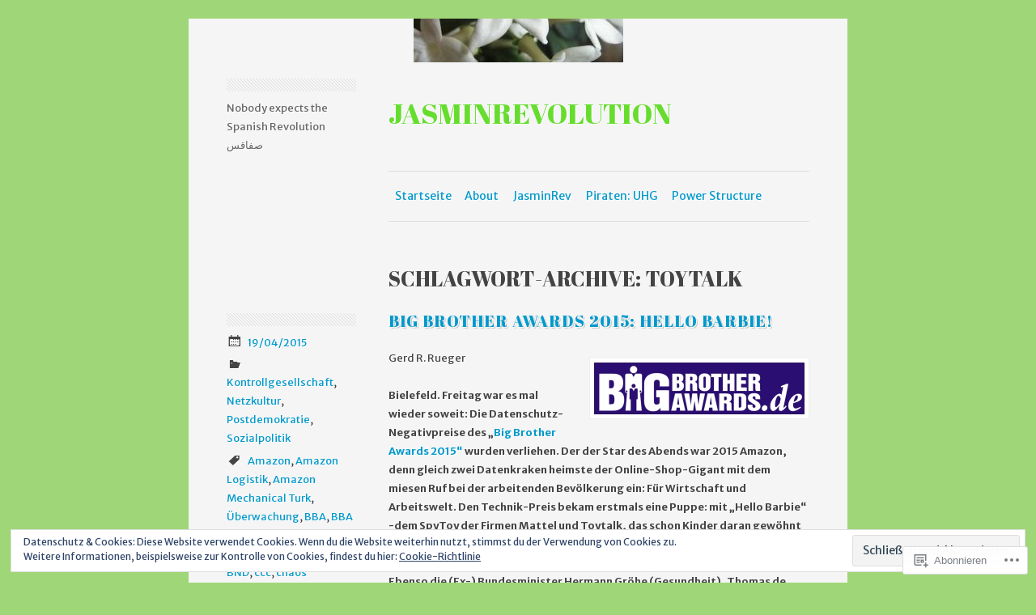

--- FILE ---
content_type: text/html; charset=UTF-8
request_url: https://jasminrevolution.wordpress.com/tag/toytalk/
body_size: 30520
content:
<!DOCTYPE html>
<html lang="de-DE">
<head>
<meta charset="UTF-8" />
<meta name="viewport" content="width=device-width" />
<title>Toytalk | Jasminrevolution</title>
<link rel="profile" href="http://gmpg.org/xfn/11" />
<link rel="pingback" href="https://jasminrevolution.wordpress.com/xmlrpc.php" />
<!--[if lt IE 9]>
<script src="https://s0.wp.com/wp-content/themes/pub/minimalizine/js/html5.js?m=1354830386i" type="text/javascript"></script>
<![endif]-->

<script type="text/javascript">
  WebFontConfig = {"google":{"families":["Abril+Fatface:r:latin,latin-ext","Merriweather+Sans:r,i,b,bi:latin,latin-ext"]},"api_url":"https:\/\/fonts-api.wp.com\/css"};
  (function() {
    var wf = document.createElement('script');
    wf.src = '/wp-content/plugins/custom-fonts/js/webfont.js';
    wf.type = 'text/javascript';
    wf.async = 'true';
    var s = document.getElementsByTagName('script')[0];
    s.parentNode.insertBefore(wf, s);
	})();
</script><style id="jetpack-custom-fonts-css">.wf-active h1.site-title a, .wf-active h1.site-title{font-family:"Abril Fatface",sans-serif;font-style:normal;font-weight:400}.wf-active body{font-family:"Merriweather Sans",sans-serif}.wf-active .site-description{font-family:"Merriweather Sans",sans-serif}.wf-active h1, .wf-active h2, .wf-active h3, .wf-active h4, .wf-active h5, .wf-active h6{font-family:"Abril Fatface",sans-serif;font-style:normal;font-weight:400}.wf-active h1, .wf-active h2, .wf-active h3, .wf-active h4, .wf-active h5, .wf-active h6{font-family:"Abril Fatface",sans-serif;font-weight:400;font-style:normal}.wf-active h1{font-style:normal;font-weight:400}.wf-active h2{font-style:normal;font-weight:400}.wf-active h3{font-style:normal;font-weight:400}.wf-active h4{font-style:normal;font-weight:400}.wf-active h5{font-style:normal;font-weight:400}.wf-active h6{font-style:normal;font-weight:400}.wf-active .page-header .page-title span{font-style:normal;font-weight:400}.wf-active .entry-title{font-style:normal;font-weight:400}.wf-active #respond #cancel-comment-reply-link{font-weight:400;font-style:normal}.wf-active .widget-title{font-style:normal;font-weight:400}</style>
<meta name='robots' content='max-image-preview:large' />
<link rel='dns-prefetch' href='//s0.wp.com' />
<link rel='dns-prefetch' href='//fonts-api.wp.com' />
<link rel='dns-prefetch' href='//af.pubmine.com' />
<link rel="alternate" type="application/rss+xml" title="Jasminrevolution &raquo; Feed" href="https://jasminrevolution.wordpress.com/feed/" />
<link rel="alternate" type="application/rss+xml" title="Jasminrevolution &raquo; Kommentar-Feed" href="https://jasminrevolution.wordpress.com/comments/feed/" />
<link rel="alternate" type="application/rss+xml" title="Jasminrevolution &raquo; Toytalk Schlagwort-Feed" href="https://jasminrevolution.wordpress.com/tag/toytalk/feed/" />
	<script type="text/javascript">
		/* <![CDATA[ */
		function addLoadEvent(func) {
			var oldonload = window.onload;
			if (typeof window.onload != 'function') {
				window.onload = func;
			} else {
				window.onload = function () {
					oldonload();
					func();
				}
			}
		}
		/* ]]> */
	</script>
	<link crossorigin='anonymous' rel='stylesheet' id='all-css-0-1' href='/wp-content/mu-plugins/widgets/eu-cookie-law/templates/style.css?m=1642463000i&cssminify=yes' type='text/css' media='all' />
<style id='wp-emoji-styles-inline-css'>

	img.wp-smiley, img.emoji {
		display: inline !important;
		border: none !important;
		box-shadow: none !important;
		height: 1em !important;
		width: 1em !important;
		margin: 0 0.07em !important;
		vertical-align: -0.1em !important;
		background: none !important;
		padding: 0 !important;
	}
/*# sourceURL=wp-emoji-styles-inline-css */
</style>
<link crossorigin='anonymous' rel='stylesheet' id='all-css-2-1' href='/wp-content/plugins/gutenberg-core/v22.2.0/build/styles/block-library/style.css?m=1764855221i&cssminify=yes' type='text/css' media='all' />
<style id='wp-block-library-inline-css'>
.has-text-align-justify {
	text-align:justify;
}
.has-text-align-justify{text-align:justify;}

/*# sourceURL=wp-block-library-inline-css */
</style><style id='global-styles-inline-css'>
:root{--wp--preset--aspect-ratio--square: 1;--wp--preset--aspect-ratio--4-3: 4/3;--wp--preset--aspect-ratio--3-4: 3/4;--wp--preset--aspect-ratio--3-2: 3/2;--wp--preset--aspect-ratio--2-3: 2/3;--wp--preset--aspect-ratio--16-9: 16/9;--wp--preset--aspect-ratio--9-16: 9/16;--wp--preset--color--black: #000000;--wp--preset--color--cyan-bluish-gray: #abb8c3;--wp--preset--color--white: #ffffff;--wp--preset--color--pale-pink: #f78da7;--wp--preset--color--vivid-red: #cf2e2e;--wp--preset--color--luminous-vivid-orange: #ff6900;--wp--preset--color--luminous-vivid-amber: #fcb900;--wp--preset--color--light-green-cyan: #7bdcb5;--wp--preset--color--vivid-green-cyan: #00d084;--wp--preset--color--pale-cyan-blue: #8ed1fc;--wp--preset--color--vivid-cyan-blue: #0693e3;--wp--preset--color--vivid-purple: #9b51e0;--wp--preset--gradient--vivid-cyan-blue-to-vivid-purple: linear-gradient(135deg,rgb(6,147,227) 0%,rgb(155,81,224) 100%);--wp--preset--gradient--light-green-cyan-to-vivid-green-cyan: linear-gradient(135deg,rgb(122,220,180) 0%,rgb(0,208,130) 100%);--wp--preset--gradient--luminous-vivid-amber-to-luminous-vivid-orange: linear-gradient(135deg,rgb(252,185,0) 0%,rgb(255,105,0) 100%);--wp--preset--gradient--luminous-vivid-orange-to-vivid-red: linear-gradient(135deg,rgb(255,105,0) 0%,rgb(207,46,46) 100%);--wp--preset--gradient--very-light-gray-to-cyan-bluish-gray: linear-gradient(135deg,rgb(238,238,238) 0%,rgb(169,184,195) 100%);--wp--preset--gradient--cool-to-warm-spectrum: linear-gradient(135deg,rgb(74,234,220) 0%,rgb(151,120,209) 20%,rgb(207,42,186) 40%,rgb(238,44,130) 60%,rgb(251,105,98) 80%,rgb(254,248,76) 100%);--wp--preset--gradient--blush-light-purple: linear-gradient(135deg,rgb(255,206,236) 0%,rgb(152,150,240) 100%);--wp--preset--gradient--blush-bordeaux: linear-gradient(135deg,rgb(254,205,165) 0%,rgb(254,45,45) 50%,rgb(107,0,62) 100%);--wp--preset--gradient--luminous-dusk: linear-gradient(135deg,rgb(255,203,112) 0%,rgb(199,81,192) 50%,rgb(65,88,208) 100%);--wp--preset--gradient--pale-ocean: linear-gradient(135deg,rgb(255,245,203) 0%,rgb(182,227,212) 50%,rgb(51,167,181) 100%);--wp--preset--gradient--electric-grass: linear-gradient(135deg,rgb(202,248,128) 0%,rgb(113,206,126) 100%);--wp--preset--gradient--midnight: linear-gradient(135deg,rgb(2,3,129) 0%,rgb(40,116,252) 100%);--wp--preset--font-size--small: 13px;--wp--preset--font-size--medium: 20px;--wp--preset--font-size--large: 36px;--wp--preset--font-size--x-large: 42px;--wp--preset--font-family--albert-sans: 'Albert Sans', sans-serif;--wp--preset--font-family--alegreya: Alegreya, serif;--wp--preset--font-family--arvo: Arvo, serif;--wp--preset--font-family--bodoni-moda: 'Bodoni Moda', serif;--wp--preset--font-family--bricolage-grotesque: 'Bricolage Grotesque', sans-serif;--wp--preset--font-family--cabin: Cabin, sans-serif;--wp--preset--font-family--chivo: Chivo, sans-serif;--wp--preset--font-family--commissioner: Commissioner, sans-serif;--wp--preset--font-family--cormorant: Cormorant, serif;--wp--preset--font-family--courier-prime: 'Courier Prime', monospace;--wp--preset--font-family--crimson-pro: 'Crimson Pro', serif;--wp--preset--font-family--dm-mono: 'DM Mono', monospace;--wp--preset--font-family--dm-sans: 'DM Sans', sans-serif;--wp--preset--font-family--dm-serif-display: 'DM Serif Display', serif;--wp--preset--font-family--domine: Domine, serif;--wp--preset--font-family--eb-garamond: 'EB Garamond', serif;--wp--preset--font-family--epilogue: Epilogue, sans-serif;--wp--preset--font-family--fahkwang: Fahkwang, sans-serif;--wp--preset--font-family--figtree: Figtree, sans-serif;--wp--preset--font-family--fira-sans: 'Fira Sans', sans-serif;--wp--preset--font-family--fjalla-one: 'Fjalla One', sans-serif;--wp--preset--font-family--fraunces: Fraunces, serif;--wp--preset--font-family--gabarito: Gabarito, system-ui;--wp--preset--font-family--ibm-plex-mono: 'IBM Plex Mono', monospace;--wp--preset--font-family--ibm-plex-sans: 'IBM Plex Sans', sans-serif;--wp--preset--font-family--ibarra-real-nova: 'Ibarra Real Nova', serif;--wp--preset--font-family--instrument-serif: 'Instrument Serif', serif;--wp--preset--font-family--inter: Inter, sans-serif;--wp--preset--font-family--josefin-sans: 'Josefin Sans', sans-serif;--wp--preset--font-family--jost: Jost, sans-serif;--wp--preset--font-family--libre-baskerville: 'Libre Baskerville', serif;--wp--preset--font-family--libre-franklin: 'Libre Franklin', sans-serif;--wp--preset--font-family--literata: Literata, serif;--wp--preset--font-family--lora: Lora, serif;--wp--preset--font-family--merriweather: Merriweather, serif;--wp--preset--font-family--montserrat: Montserrat, sans-serif;--wp--preset--font-family--newsreader: Newsreader, serif;--wp--preset--font-family--noto-sans-mono: 'Noto Sans Mono', sans-serif;--wp--preset--font-family--nunito: Nunito, sans-serif;--wp--preset--font-family--open-sans: 'Open Sans', sans-serif;--wp--preset--font-family--overpass: Overpass, sans-serif;--wp--preset--font-family--pt-serif: 'PT Serif', serif;--wp--preset--font-family--petrona: Petrona, serif;--wp--preset--font-family--piazzolla: Piazzolla, serif;--wp--preset--font-family--playfair-display: 'Playfair Display', serif;--wp--preset--font-family--plus-jakarta-sans: 'Plus Jakarta Sans', sans-serif;--wp--preset--font-family--poppins: Poppins, sans-serif;--wp--preset--font-family--raleway: Raleway, sans-serif;--wp--preset--font-family--roboto: Roboto, sans-serif;--wp--preset--font-family--roboto-slab: 'Roboto Slab', serif;--wp--preset--font-family--rubik: Rubik, sans-serif;--wp--preset--font-family--rufina: Rufina, serif;--wp--preset--font-family--sora: Sora, sans-serif;--wp--preset--font-family--source-sans-3: 'Source Sans 3', sans-serif;--wp--preset--font-family--source-serif-4: 'Source Serif 4', serif;--wp--preset--font-family--space-mono: 'Space Mono', monospace;--wp--preset--font-family--syne: Syne, sans-serif;--wp--preset--font-family--texturina: Texturina, serif;--wp--preset--font-family--urbanist: Urbanist, sans-serif;--wp--preset--font-family--work-sans: 'Work Sans', sans-serif;--wp--preset--spacing--20: 0.44rem;--wp--preset--spacing--30: 0.67rem;--wp--preset--spacing--40: 1rem;--wp--preset--spacing--50: 1.5rem;--wp--preset--spacing--60: 2.25rem;--wp--preset--spacing--70: 3.38rem;--wp--preset--spacing--80: 5.06rem;--wp--preset--shadow--natural: 6px 6px 9px rgba(0, 0, 0, 0.2);--wp--preset--shadow--deep: 12px 12px 50px rgba(0, 0, 0, 0.4);--wp--preset--shadow--sharp: 6px 6px 0px rgba(0, 0, 0, 0.2);--wp--preset--shadow--outlined: 6px 6px 0px -3px rgb(255, 255, 255), 6px 6px rgb(0, 0, 0);--wp--preset--shadow--crisp: 6px 6px 0px rgb(0, 0, 0);}:where(.is-layout-flex){gap: 0.5em;}:where(.is-layout-grid){gap: 0.5em;}body .is-layout-flex{display: flex;}.is-layout-flex{flex-wrap: wrap;align-items: center;}.is-layout-flex > :is(*, div){margin: 0;}body .is-layout-grid{display: grid;}.is-layout-grid > :is(*, div){margin: 0;}:where(.wp-block-columns.is-layout-flex){gap: 2em;}:where(.wp-block-columns.is-layout-grid){gap: 2em;}:where(.wp-block-post-template.is-layout-flex){gap: 1.25em;}:where(.wp-block-post-template.is-layout-grid){gap: 1.25em;}.has-black-color{color: var(--wp--preset--color--black) !important;}.has-cyan-bluish-gray-color{color: var(--wp--preset--color--cyan-bluish-gray) !important;}.has-white-color{color: var(--wp--preset--color--white) !important;}.has-pale-pink-color{color: var(--wp--preset--color--pale-pink) !important;}.has-vivid-red-color{color: var(--wp--preset--color--vivid-red) !important;}.has-luminous-vivid-orange-color{color: var(--wp--preset--color--luminous-vivid-orange) !important;}.has-luminous-vivid-amber-color{color: var(--wp--preset--color--luminous-vivid-amber) !important;}.has-light-green-cyan-color{color: var(--wp--preset--color--light-green-cyan) !important;}.has-vivid-green-cyan-color{color: var(--wp--preset--color--vivid-green-cyan) !important;}.has-pale-cyan-blue-color{color: var(--wp--preset--color--pale-cyan-blue) !important;}.has-vivid-cyan-blue-color{color: var(--wp--preset--color--vivid-cyan-blue) !important;}.has-vivid-purple-color{color: var(--wp--preset--color--vivid-purple) !important;}.has-black-background-color{background-color: var(--wp--preset--color--black) !important;}.has-cyan-bluish-gray-background-color{background-color: var(--wp--preset--color--cyan-bluish-gray) !important;}.has-white-background-color{background-color: var(--wp--preset--color--white) !important;}.has-pale-pink-background-color{background-color: var(--wp--preset--color--pale-pink) !important;}.has-vivid-red-background-color{background-color: var(--wp--preset--color--vivid-red) !important;}.has-luminous-vivid-orange-background-color{background-color: var(--wp--preset--color--luminous-vivid-orange) !important;}.has-luminous-vivid-amber-background-color{background-color: var(--wp--preset--color--luminous-vivid-amber) !important;}.has-light-green-cyan-background-color{background-color: var(--wp--preset--color--light-green-cyan) !important;}.has-vivid-green-cyan-background-color{background-color: var(--wp--preset--color--vivid-green-cyan) !important;}.has-pale-cyan-blue-background-color{background-color: var(--wp--preset--color--pale-cyan-blue) !important;}.has-vivid-cyan-blue-background-color{background-color: var(--wp--preset--color--vivid-cyan-blue) !important;}.has-vivid-purple-background-color{background-color: var(--wp--preset--color--vivid-purple) !important;}.has-black-border-color{border-color: var(--wp--preset--color--black) !important;}.has-cyan-bluish-gray-border-color{border-color: var(--wp--preset--color--cyan-bluish-gray) !important;}.has-white-border-color{border-color: var(--wp--preset--color--white) !important;}.has-pale-pink-border-color{border-color: var(--wp--preset--color--pale-pink) !important;}.has-vivid-red-border-color{border-color: var(--wp--preset--color--vivid-red) !important;}.has-luminous-vivid-orange-border-color{border-color: var(--wp--preset--color--luminous-vivid-orange) !important;}.has-luminous-vivid-amber-border-color{border-color: var(--wp--preset--color--luminous-vivid-amber) !important;}.has-light-green-cyan-border-color{border-color: var(--wp--preset--color--light-green-cyan) !important;}.has-vivid-green-cyan-border-color{border-color: var(--wp--preset--color--vivid-green-cyan) !important;}.has-pale-cyan-blue-border-color{border-color: var(--wp--preset--color--pale-cyan-blue) !important;}.has-vivid-cyan-blue-border-color{border-color: var(--wp--preset--color--vivid-cyan-blue) !important;}.has-vivid-purple-border-color{border-color: var(--wp--preset--color--vivid-purple) !important;}.has-vivid-cyan-blue-to-vivid-purple-gradient-background{background: var(--wp--preset--gradient--vivid-cyan-blue-to-vivid-purple) !important;}.has-light-green-cyan-to-vivid-green-cyan-gradient-background{background: var(--wp--preset--gradient--light-green-cyan-to-vivid-green-cyan) !important;}.has-luminous-vivid-amber-to-luminous-vivid-orange-gradient-background{background: var(--wp--preset--gradient--luminous-vivid-amber-to-luminous-vivid-orange) !important;}.has-luminous-vivid-orange-to-vivid-red-gradient-background{background: var(--wp--preset--gradient--luminous-vivid-orange-to-vivid-red) !important;}.has-very-light-gray-to-cyan-bluish-gray-gradient-background{background: var(--wp--preset--gradient--very-light-gray-to-cyan-bluish-gray) !important;}.has-cool-to-warm-spectrum-gradient-background{background: var(--wp--preset--gradient--cool-to-warm-spectrum) !important;}.has-blush-light-purple-gradient-background{background: var(--wp--preset--gradient--blush-light-purple) !important;}.has-blush-bordeaux-gradient-background{background: var(--wp--preset--gradient--blush-bordeaux) !important;}.has-luminous-dusk-gradient-background{background: var(--wp--preset--gradient--luminous-dusk) !important;}.has-pale-ocean-gradient-background{background: var(--wp--preset--gradient--pale-ocean) !important;}.has-electric-grass-gradient-background{background: var(--wp--preset--gradient--electric-grass) !important;}.has-midnight-gradient-background{background: var(--wp--preset--gradient--midnight) !important;}.has-small-font-size{font-size: var(--wp--preset--font-size--small) !important;}.has-medium-font-size{font-size: var(--wp--preset--font-size--medium) !important;}.has-large-font-size{font-size: var(--wp--preset--font-size--large) !important;}.has-x-large-font-size{font-size: var(--wp--preset--font-size--x-large) !important;}.has-albert-sans-font-family{font-family: var(--wp--preset--font-family--albert-sans) !important;}.has-alegreya-font-family{font-family: var(--wp--preset--font-family--alegreya) !important;}.has-arvo-font-family{font-family: var(--wp--preset--font-family--arvo) !important;}.has-bodoni-moda-font-family{font-family: var(--wp--preset--font-family--bodoni-moda) !important;}.has-bricolage-grotesque-font-family{font-family: var(--wp--preset--font-family--bricolage-grotesque) !important;}.has-cabin-font-family{font-family: var(--wp--preset--font-family--cabin) !important;}.has-chivo-font-family{font-family: var(--wp--preset--font-family--chivo) !important;}.has-commissioner-font-family{font-family: var(--wp--preset--font-family--commissioner) !important;}.has-cormorant-font-family{font-family: var(--wp--preset--font-family--cormorant) !important;}.has-courier-prime-font-family{font-family: var(--wp--preset--font-family--courier-prime) !important;}.has-crimson-pro-font-family{font-family: var(--wp--preset--font-family--crimson-pro) !important;}.has-dm-mono-font-family{font-family: var(--wp--preset--font-family--dm-mono) !important;}.has-dm-sans-font-family{font-family: var(--wp--preset--font-family--dm-sans) !important;}.has-dm-serif-display-font-family{font-family: var(--wp--preset--font-family--dm-serif-display) !important;}.has-domine-font-family{font-family: var(--wp--preset--font-family--domine) !important;}.has-eb-garamond-font-family{font-family: var(--wp--preset--font-family--eb-garamond) !important;}.has-epilogue-font-family{font-family: var(--wp--preset--font-family--epilogue) !important;}.has-fahkwang-font-family{font-family: var(--wp--preset--font-family--fahkwang) !important;}.has-figtree-font-family{font-family: var(--wp--preset--font-family--figtree) !important;}.has-fira-sans-font-family{font-family: var(--wp--preset--font-family--fira-sans) !important;}.has-fjalla-one-font-family{font-family: var(--wp--preset--font-family--fjalla-one) !important;}.has-fraunces-font-family{font-family: var(--wp--preset--font-family--fraunces) !important;}.has-gabarito-font-family{font-family: var(--wp--preset--font-family--gabarito) !important;}.has-ibm-plex-mono-font-family{font-family: var(--wp--preset--font-family--ibm-plex-mono) !important;}.has-ibm-plex-sans-font-family{font-family: var(--wp--preset--font-family--ibm-plex-sans) !important;}.has-ibarra-real-nova-font-family{font-family: var(--wp--preset--font-family--ibarra-real-nova) !important;}.has-instrument-serif-font-family{font-family: var(--wp--preset--font-family--instrument-serif) !important;}.has-inter-font-family{font-family: var(--wp--preset--font-family--inter) !important;}.has-josefin-sans-font-family{font-family: var(--wp--preset--font-family--josefin-sans) !important;}.has-jost-font-family{font-family: var(--wp--preset--font-family--jost) !important;}.has-libre-baskerville-font-family{font-family: var(--wp--preset--font-family--libre-baskerville) !important;}.has-libre-franklin-font-family{font-family: var(--wp--preset--font-family--libre-franklin) !important;}.has-literata-font-family{font-family: var(--wp--preset--font-family--literata) !important;}.has-lora-font-family{font-family: var(--wp--preset--font-family--lora) !important;}.has-merriweather-font-family{font-family: var(--wp--preset--font-family--merriweather) !important;}.has-montserrat-font-family{font-family: var(--wp--preset--font-family--montserrat) !important;}.has-newsreader-font-family{font-family: var(--wp--preset--font-family--newsreader) !important;}.has-noto-sans-mono-font-family{font-family: var(--wp--preset--font-family--noto-sans-mono) !important;}.has-nunito-font-family{font-family: var(--wp--preset--font-family--nunito) !important;}.has-open-sans-font-family{font-family: var(--wp--preset--font-family--open-sans) !important;}.has-overpass-font-family{font-family: var(--wp--preset--font-family--overpass) !important;}.has-pt-serif-font-family{font-family: var(--wp--preset--font-family--pt-serif) !important;}.has-petrona-font-family{font-family: var(--wp--preset--font-family--petrona) !important;}.has-piazzolla-font-family{font-family: var(--wp--preset--font-family--piazzolla) !important;}.has-playfair-display-font-family{font-family: var(--wp--preset--font-family--playfair-display) !important;}.has-plus-jakarta-sans-font-family{font-family: var(--wp--preset--font-family--plus-jakarta-sans) !important;}.has-poppins-font-family{font-family: var(--wp--preset--font-family--poppins) !important;}.has-raleway-font-family{font-family: var(--wp--preset--font-family--raleway) !important;}.has-roboto-font-family{font-family: var(--wp--preset--font-family--roboto) !important;}.has-roboto-slab-font-family{font-family: var(--wp--preset--font-family--roboto-slab) !important;}.has-rubik-font-family{font-family: var(--wp--preset--font-family--rubik) !important;}.has-rufina-font-family{font-family: var(--wp--preset--font-family--rufina) !important;}.has-sora-font-family{font-family: var(--wp--preset--font-family--sora) !important;}.has-source-sans-3-font-family{font-family: var(--wp--preset--font-family--source-sans-3) !important;}.has-source-serif-4-font-family{font-family: var(--wp--preset--font-family--source-serif-4) !important;}.has-space-mono-font-family{font-family: var(--wp--preset--font-family--space-mono) !important;}.has-syne-font-family{font-family: var(--wp--preset--font-family--syne) !important;}.has-texturina-font-family{font-family: var(--wp--preset--font-family--texturina) !important;}.has-urbanist-font-family{font-family: var(--wp--preset--font-family--urbanist) !important;}.has-work-sans-font-family{font-family: var(--wp--preset--font-family--work-sans) !important;}
/*# sourceURL=global-styles-inline-css */
</style>

<style id='classic-theme-styles-inline-css'>
/*! This file is auto-generated */
.wp-block-button__link{color:#fff;background-color:#32373c;border-radius:9999px;box-shadow:none;text-decoration:none;padding:calc(.667em + 2px) calc(1.333em + 2px);font-size:1.125em}.wp-block-file__button{background:#32373c;color:#fff;text-decoration:none}
/*# sourceURL=/wp-includes/css/classic-themes.min.css */
</style>
<link crossorigin='anonymous' rel='stylesheet' id='all-css-4-1' href='/_static/??-eJx9jsEKwjAQRH/IzRJbtB7Eb2nSRVezaegmLfr1RoQqCF7mMLw3DC4J/BgzxYwplDNHRT+6MPqb4tbYzlhQlhQIJppNiwNrXgnQfA9kvOoGv4akwGdrotpL6vOLEBq4p0BSsX/akqoDzqWJVKGmcBHIlyrqj/euMRWHwpGlD/zgSLieO8nR7lu7OzRN012fzQRZWw==&cssminify=yes' type='text/css' media='all' />
<link rel='stylesheet' id='minimalizine-oswald-css' href='https://fonts-api.wp.com/css?family=Oswald&#038;subset=latin%2Clatin-ext&#038;ver=6.9-RC2-61304' media='all' />
<link rel='stylesheet' id='minimalizine-opensans-css' href='https://fonts-api.wp.com/css?family=Open+Sans:300&#038;subset=latin,latin-ext' media='all' />
<link crossorigin='anonymous' rel='stylesheet' id='all-css-8-1' href='/_static/??-eJzTLy/QTc7PK0nNK9HPLdUtyClNz8wr1i9KTcrJTwcy0/WTi5G5ekCujj52Temp+bo5+cmJJZn5eSgc3bScxMwikFb7XFtDE1NLExMLc0OTLACohS2q&cssminify=yes' type='text/css' media='all' />
<style id='jetpack-global-styles-frontend-style-inline-css'>
:root { --font-headings: unset; --font-base: unset; --font-headings-default: -apple-system,BlinkMacSystemFont,"Segoe UI",Roboto,Oxygen-Sans,Ubuntu,Cantarell,"Helvetica Neue",sans-serif; --font-base-default: -apple-system,BlinkMacSystemFont,"Segoe UI",Roboto,Oxygen-Sans,Ubuntu,Cantarell,"Helvetica Neue",sans-serif;}
/*# sourceURL=jetpack-global-styles-frontend-style-inline-css */
</style>
<link crossorigin='anonymous' rel='stylesheet' id='all-css-10-1' href='/wp-content/themes/h4/global.css?m=1420737423i&cssminify=yes' type='text/css' media='all' />
<script type="text/javascript" id="wpcom-actionbar-placeholder-js-extra">
/* <![CDATA[ */
var actionbardata = {"siteID":"35686588","postID":"0","siteURL":"https://jasminrevolution.wordpress.com","xhrURL":"https://jasminrevolution.wordpress.com/wp-admin/admin-ajax.php","nonce":"2a7f83fc7a","isLoggedIn":"","statusMessage":"","subsEmailDefault":"instantly","proxyScriptUrl":"https://s0.wp.com/wp-content/js/wpcom-proxy-request.js?m=1513050504i&amp;ver=20211021","i18n":{"followedText":"Neue Beitr\u00e4ge von dieser Website erscheinen nun in deinem \u003Ca href=\"https://wordpress.com/reader\"\u003EReader\u003C/a\u003E","foldBar":"Diese Leiste einklappen","unfoldBar":"Diese Leiste aufklappen","shortLinkCopied":"Kurzlink in Zwischenablage kopiert"}};
//# sourceURL=wpcom-actionbar-placeholder-js-extra
/* ]]> */
</script>
<script type="text/javascript" id="jetpack-mu-wpcom-settings-js-before">
/* <![CDATA[ */
var JETPACK_MU_WPCOM_SETTINGS = {"assetsUrl":"https://s0.wp.com/wp-content/mu-plugins/jetpack-mu-wpcom-plugin/sun/jetpack_vendor/automattic/jetpack-mu-wpcom/src/build/"};
//# sourceURL=jetpack-mu-wpcom-settings-js-before
/* ]]> */
</script>
<script crossorigin='anonymous' type='text/javascript'  src='/_static/??-eJyFjcsOwiAQRX/I6dSa+lgYvwWBEAgMOAPW/n3bqIk7V2dxT87FqYDOVC1VDIIcKxTOr7kLssN186RjM1a2MTya5fmDLnn6K0HyjlW1v/L37R6zgxKb8yQ4ZTbKCOioRN4hnQo+hw1AmcCZwmvilq7709CPh/54voQFmNpFWg=='></script>
<script type="text/javascript" id="rlt-proxy-js-after">
/* <![CDATA[ */
	rltInitialize( {"token":null,"iframeOrigins":["https:\/\/widgets.wp.com"]} );
//# sourceURL=rlt-proxy-js-after
/* ]]> */
</script>
<link rel="EditURI" type="application/rsd+xml" title="RSD" href="https://jasminrevolution.wordpress.com/xmlrpc.php?rsd" />
<meta name="generator" content="WordPress.com" />

<!-- Jetpack Open Graph Tags -->
<meta property="og:type" content="website" />
<meta property="og:title" content="Toytalk &#8211; Jasminrevolution" />
<meta property="og:url" content="https://jasminrevolution.wordpress.com/tag/toytalk/" />
<meta property="og:site_name" content="Jasminrevolution" />
<meta property="og:image" content="https://secure.gravatar.com/blavatar/815eb2f5d82e9379e0e8caa96e651e5ec8a6ffab361755fed3136f2567150970?s=200&#038;ts=1768952640" />
<meta property="og:image:width" content="200" />
<meta property="og:image:height" content="200" />
<meta property="og:image:alt" content="" />
<meta property="og:locale" content="de_DE" />
<meta property="fb:app_id" content="249643311490" />

<!-- End Jetpack Open Graph Tags -->
<link rel="shortcut icon" type="image/x-icon" href="https://secure.gravatar.com/blavatar/815eb2f5d82e9379e0e8caa96e651e5ec8a6ffab361755fed3136f2567150970?s=32" sizes="16x16" />
<link rel="icon" type="image/x-icon" href="https://secure.gravatar.com/blavatar/815eb2f5d82e9379e0e8caa96e651e5ec8a6ffab361755fed3136f2567150970?s=32" sizes="16x16" />
<link rel="apple-touch-icon" href="https://secure.gravatar.com/blavatar/815eb2f5d82e9379e0e8caa96e651e5ec8a6ffab361755fed3136f2567150970?s=114" />
<link rel='openid.server' href='https://jasminrevolution.wordpress.com/?openidserver=1' />
<link rel='openid.delegate' href='https://jasminrevolution.wordpress.com/' />
<link rel="search" type="application/opensearchdescription+xml" href="https://jasminrevolution.wordpress.com/osd.xml" title="Jasminrevolution" />
<link rel="search" type="application/opensearchdescription+xml" href="https://s1.wp.com/opensearch.xml" title="WordPress.com" />
<meta name="theme-color" content="#9fd677" />
<meta name="description" content="Beiträge über Toytalk von JasminTeam صفاقس‎" />
	<style type="text/css">
			.site-title a {
			color: #66dd2e !important;
		}
		</style>
	<style type="text/css" id="custom-background-css">
body.custom-background { background-color: #9fd677; }
</style>
	<script type="text/javascript">
/* <![CDATA[ */
var wa_client = {}; wa_client.cmd = []; wa_client.config = { 'blog_id': 35686588, 'blog_language': 'de', 'is_wordads': false, 'hosting_type': 0, 'afp_account_id': null, 'afp_host_id': 5038568878849053, 'theme': 'pub/minimalizine', '_': { 'title': 'Werbung', 'privacy_settings': 'Datenschutz-Einstellungen' }, 'formats': [ 'belowpost', 'bottom_sticky', 'sidebar_sticky_right', 'sidebar', 'gutenberg_rectangle', 'gutenberg_leaderboard', 'gutenberg_mobile_leaderboard', 'gutenberg_skyscraper' ] };
/* ]]> */
</script>
		<script type="text/javascript">

			window.doNotSellCallback = function() {

				var linkElements = [
					'a[href="https://wordpress.com/?ref=footer_blog"]',
					'a[href="https://wordpress.com/?ref=footer_website"]',
					'a[href="https://wordpress.com/?ref=vertical_footer"]',
					'a[href^="https://wordpress.com/?ref=footer_segment_"]',
				].join(',');

				var dnsLink = document.createElement( 'a' );
				dnsLink.href = 'https://wordpress.com/de/advertising-program-optout/';
				dnsLink.classList.add( 'do-not-sell-link' );
				dnsLink.rel = 'nofollow';
				dnsLink.style.marginLeft = '0.5em';
				dnsLink.textContent = 'Meine persönlichen Informationen nicht verkaufen oder weitergeben';

				var creditLinks = document.querySelectorAll( linkElements );

				if ( 0 === creditLinks.length ) {
					return false;
				}

				Array.prototype.forEach.call( creditLinks, function( el ) {
					el.insertAdjacentElement( 'afterend', dnsLink );
				});

				return true;
			};

		</script>
		<script type="text/javascript">
	window.google_analytics_uacct = "UA-52447-2";
</script>

<script type="text/javascript">
	var _gaq = _gaq || [];
	_gaq.push(['_setAccount', 'UA-52447-2']);
	_gaq.push(['_gat._anonymizeIp']);
	_gaq.push(['_setDomainName', 'wordpress.com']);
	_gaq.push(['_initData']);
	_gaq.push(['_trackPageview']);

	(function() {
		var ga = document.createElement('script'); ga.type = 'text/javascript'; ga.async = true;
		ga.src = ('https:' == document.location.protocol ? 'https://ssl' : 'http://www') + '.google-analytics.com/ga.js';
		(document.getElementsByTagName('head')[0] || document.getElementsByTagName('body')[0]).appendChild(ga);
	})();
</script>
<link crossorigin='anonymous' rel='stylesheet' id='all-css-0-3' href='/_static/??-eJydjtsKwkAMRH/INtQL6oP4KdKmoaTd3YQmy+LfW/ECvqlvc4bhMFC0QklOySHmSkMeOBmM5Nri9GSwnODCCaELgpOBFVaaazRbwdeCKH0OZIDtLNkovDev4kff41Dm0C/YGc6szrJsP6iOnP48WrgfyA1ctFKxJZlfA91t53hq9rvN8dBsm/V4A009eyk=&cssminify=yes' type='text/css' media='all' />
</head>

<body class="archive tag tag-toytalk tag-63134186 custom-background wp-theme-pubminimalizine customizer-styles-applied jetpack-reblog-enabled">
<div id="page" class="hfeed site">
		<header id="masthead" class="site-header" role="banner">

				<div class="header-image">
			<a href="https://jasminrevolution.wordpress.com/" title="Jasminrevolution" rel="home">
				<img src="https://jasminrevolution.wordpress.com/wp-content/uploads/2013/02/cropped-jasminblc3bcten1.jpg" width="259" height="54" alt="" />
			</a>
		</div>
				<hgroup>
			<h1 class="site-title"><a href="https://jasminrevolution.wordpress.com/" title="Jasminrevolution" rel="home">Jasminrevolution</a></h1>
			<h2 class="site-description">Nobody expects the Spanish Revolution صفاقس‎</h2>
		</hgroup>

		<nav role="navigation" class="site-navigation main-navigation">
			<h1 class="assistive-text">Menü</h1>
			<div class="assistive-text skip-link"><a href="#content" title="Zum Inhalt springen">Zum Inhalt springen</a></div>

			<div class="menu"><ul>
<li ><a href="https://jasminrevolution.wordpress.com/">Startseite</a></li><li class="page_item page-item-2"><a href="https://jasminrevolution.wordpress.com/about/">About</a></li>
<li class="page_item page-item-1013"><a href="https://jasminrevolution.wordpress.com/jasminrevolution-history/">JasminRev</a></li>
<li class="page_item page-item-927"><a href="https://jasminrevolution.wordpress.com/urheberrecht-neuer-entwurf-der-piratenpartei-nrw/">Piraten: UHG</a></li>
<li class="page_item page-item-757"><a href="https://jasminrevolution.wordpress.com/test-neue-seite/">Power Structure</a></li>
</ul></div>
		</nav><!-- .site-navigation .main-navigation -->
	</header><!-- #masthead .site-header -->

	<div id="main" class="site-main">

		<section id="primary" class="content-area">
			<div id="content" class="site-content" role="main">

			
				<header class="page-header">
					<h1 class="page-title">
						Schlagwort-Archive: <span>Toytalk</span>					</h1>
									</header><!-- .page-header -->

				
								
					
<article id="post-5505" class="post-5505 post type-post status-publish format-standard hentry category-kontrollgesellschaft category-netzkultur category-postdemokratie category-sozialpolitik tag-amazon tag-amazon-logistik tag-amazon-mechanical-turk tag-uberwachung tag-bba tag-bba-2015 tag-bielefeld tag-big-brother-awards-2015 tag-bnd tag-ccc tag-chaos-computer-club tag-datenschutz tag-digitalcourage tag-elance-odesk tag-europaischen-datenschutzgrundverordnung tag-frank-rosengart tag-gerd-r-rueger tag-hello-barbie tag-hermann-grohe tag-ilmr tag-internationale-liga-fur-menschenrechte tag-linus-neumann tag-mattel tag-neoliberalismus tag-nsa tag-padeluun tag-peter-wedde tag-rena-tangens tag-rolf-gossner tag-sonke-hilbrans tag-thomas-de-maiziere tag-toytalk">
			<div class="entry-meta">
						<span class="posted-on">
				<a href="https://jasminrevolution.wordpress.com/2015/04/19/big-brother-awards-2015-hello-barbie/" title="18:29" rel="bookmark"><time class="entry-date" datetime="2015-04-19T18:29:36+02:00" pubdate>19/04/2015</time></a>			</span>
						<span class="cat-links">
				<a href="https://jasminrevolution.wordpress.com/category/netzkultur/kontrollgesellschaft/" rel="category tag">Kontrollgesellschaft</a>, <a href="https://jasminrevolution.wordpress.com/category/netzkultur/" rel="category tag">Netzkultur</a>, <a href="https://jasminrevolution.wordpress.com/category/postdemokratie/" rel="category tag">Postdemokratie</a>, <a href="https://jasminrevolution.wordpress.com/category/sozialpolitik/" rel="category tag">Sozialpolitik</a>			</span>
			
			<span class="tags-links"><a href="https://jasminrevolution.wordpress.com/tag/amazon/" rel="tag">Amazon</a>, <a href="https://jasminrevolution.wordpress.com/tag/amazon-logistik/" rel="tag">Amazon Logistik</a>, <a href="https://jasminrevolution.wordpress.com/tag/amazon-mechanical-turk/" rel="tag">Amazon Mechanical Turk</a>, <a href="https://jasminrevolution.wordpress.com/tag/uberwachung/" rel="tag">Überwachung</a>, <a href="https://jasminrevolution.wordpress.com/tag/bba/" rel="tag">BBA</a>, <a href="https://jasminrevolution.wordpress.com/tag/bba-2015/" rel="tag">BBA 2015</a>, <a href="https://jasminrevolution.wordpress.com/tag/bielefeld/" rel="tag">Bielefeld</a>, <a href="https://jasminrevolution.wordpress.com/tag/big-brother-awards-2015/" rel="tag">Big Brother Awards 2015</a>, <a href="https://jasminrevolution.wordpress.com/tag/bnd/" rel="tag">BND</a>, <a href="https://jasminrevolution.wordpress.com/tag/ccc/" rel="tag">ccc</a>, <a href="https://jasminrevolution.wordpress.com/tag/chaos-computer-club/" rel="tag">chaos computer club</a>, <a href="https://jasminrevolution.wordpress.com/tag/datenschutz/" rel="tag">Datenschutz</a>, <a href="https://jasminrevolution.wordpress.com/tag/digitalcourage/" rel="tag">Digitalcourage</a>, <a href="https://jasminrevolution.wordpress.com/tag/elance-odesk/" rel="tag">Elance-oDesk</a>, <a href="https://jasminrevolution.wordpress.com/tag/europaischen-datenschutzgrundverordnung/" rel="tag">Europäischen Datenschutzgrundverordnung</a>, <a href="https://jasminrevolution.wordpress.com/tag/frank-rosengart/" rel="tag">Frank Rosengart</a>, <a href="https://jasminrevolution.wordpress.com/tag/gerd-r-rueger/" rel="tag">gerd r. rueger</a>, <a href="https://jasminrevolution.wordpress.com/tag/hello-barbie/" rel="tag">Hello Barbie</a>, <a href="https://jasminrevolution.wordpress.com/tag/hermann-grohe/" rel="tag">Hermann Gröhe</a>, <a href="https://jasminrevolution.wordpress.com/tag/ilmr/" rel="tag">ILMR</a>, <a href="https://jasminrevolution.wordpress.com/tag/internationale-liga-fur-menschenrechte/" rel="tag">Internationale Liga für Menschenrechte</a>, <a href="https://jasminrevolution.wordpress.com/tag/linus-neumann/" rel="tag">Linus Neumann</a>, <a href="https://jasminrevolution.wordpress.com/tag/mattel/" rel="tag">Mattel</a>, <a href="https://jasminrevolution.wordpress.com/tag/neoliberalismus/" rel="tag">neoliberalismus</a>, <a href="https://jasminrevolution.wordpress.com/tag/nsa/" rel="tag">NSA</a>, <a href="https://jasminrevolution.wordpress.com/tag/padeluun/" rel="tag">padeluun</a>, <a href="https://jasminrevolution.wordpress.com/tag/peter-wedde/" rel="tag">Peter Wedde</a>, <a href="https://jasminrevolution.wordpress.com/tag/rena-tangens/" rel="tag">Rena Tangens</a>, <a href="https://jasminrevolution.wordpress.com/tag/rolf-gossner/" rel="tag">Rolf Gössner</a>, <a href="https://jasminrevolution.wordpress.com/tag/sonke-hilbrans/" rel="tag">Sönke Hilbrans</a>, <a href="https://jasminrevolution.wordpress.com/tag/thomas-de-maiziere/" rel="tag">Thomas de Maizière</a>, <a href="https://jasminrevolution.wordpress.com/tag/toytalk/" rel="tag">Toytalk</a></span>
						<span class="comments-link"><a href="https://jasminrevolution.wordpress.com/2015/04/19/big-brother-awards-2015-hello-barbie/#comments">4 Kommentare</a></span>
			
					</div><!-- .entry-meta -->
		<header class="entry-header">
		<h1 class="entry-title"><a href="https://jasminrevolution.wordpress.com/2015/04/19/big-brother-awards-2015-hello-barbie/" rel="bookmark">Big Brother Awards 2015: Hello&nbsp;Barbie!</a></h1>		<span class="posted-by">
			<span class="byline"> von <span class="author vcard"><a class="url fn n" href="https://jasminrevolution.wordpress.com/author/gerdrueger/" title="Zeige alle Beiträge von JasminTeam صفاقس‎" rel="author">JasminTeam صفاقس‎</a></span></span>		</span>
			</header><!-- .entry-header -->
		<div class="entry-content">
		<p>Gerd R. Rueger <a href="https://bigbrotherawards.de/2015" target="_blank"><img data-attachment-id="4320" data-permalink="https://jasminrevolution.wordpress.com/2014/04/12/herzlichen-gluckwunsch-bundeskanzleramt-bigbrotheraward-2014/bbalogo-de/#main" data-orig-file="https://jasminrevolution.wordpress.com/wp-content/uploads/2014/04/bbalogo-de.jpeg" data-orig-size="760,188" data-comments-opened="1" data-image-meta="{&quot;aperture&quot;:&quot;0&quot;,&quot;credit&quot;:&quot;&quot;,&quot;camera&quot;:&quot;&quot;,&quot;caption&quot;:&quot;&quot;,&quot;created_timestamp&quot;:&quot;0&quot;,&quot;copyright&quot;:&quot;&quot;,&quot;focal_length&quot;:&quot;0&quot;,&quot;iso&quot;:&quot;0&quot;,&quot;shutter_speed&quot;:&quot;0&quot;,&quot;title&quot;:&quot;&quot;}" data-image-title="BBAlogo.de" data-image-description="" data-image-caption="" data-medium-file="https://jasminrevolution.wordpress.com/wp-content/uploads/2014/04/bbalogo-de.jpeg?w=300" data-large-file="https://jasminrevolution.wordpress.com/wp-content/uploads/2014/04/bbalogo-de.jpeg?w=520" class="alignright  wp-image-4320" src="https://jasminrevolution.wordpress.com/wp-content/uploads/2014/04/bbalogo-de.jpeg?w=260&#038;h=64" alt="BBAlogo.de" width="260" height="64" srcset="https://jasminrevolution.wordpress.com/wp-content/uploads/2014/04/bbalogo-de.jpeg?w=260&amp;h=64 260w, https://jasminrevolution.wordpress.com/wp-content/uploads/2014/04/bbalogo-de.jpeg?w=520&amp;h=129 520w, https://jasminrevolution.wordpress.com/wp-content/uploads/2014/04/bbalogo-de.jpeg?w=150&amp;h=37 150w, https://jasminrevolution.wordpress.com/wp-content/uploads/2014/04/bbalogo-de.jpeg?w=300&amp;h=74 300w" sizes="(max-width: 260px) 100vw, 260px" /></a></p>
<p><strong>Bielefeld. Freitag war es mal wieder soweit: Die Datenschutz-Negativpreise des „<a href="https://bigbrotherawards.de/2015" target="_blank">Big Brother Awards 2015“ </a>wurden verliehen. Der der Star des Abends war 2015 Amazon, denn gleich zwei Datenkraken heimste der Online-Shop-Gigant mit dem miesen Ruf bei der arbeitenden Bevölkerung ein: Für Wirtschaft und Arbeitswelt. Den Technik-Preis bekam erstmals eine Puppe: mit &#8222;Hello Barbie&#8220; -dem SpyToy der Firmen Mattel und Toytalk, das schon Kinder daran gewöhnt bespitzelt zu werden -nicht nur von den eigenen Eltern. Doch der BND musste nicht weinen, er wurde für vorbildliche Zusammenarbeit mit der NSA geehrt.</strong>  <strong>Ebenso die (Ex-) Bundesminister Hermann Gröhe (Gesundheit), Thomas de Maizière und Hans-Peter Friedrich (Innen). Als &#8222;Neusprech&#8220; belobigt wurde der Versuch, uns die Vorratsdatenspeicherung als &#8222;digitale Spurensicherung“ unterzujubeln.</strong></p>
<p>Die <a href="https://jasminrevolution.wordpress.com/2014/04/12/herzlichen-gluckwunsch-bundeskanzleramt-bigbrotheraward-2014/" target="_blank"><i>Big Brother Awards</i></a> prämieren Datensünder in Wirtschaft und Politik und wurden deshalb von Le Monde „Oscars für Datenkraken“ genannt.<i> </i> Die <i>BigBrotherAwards</i> sind ein internationales Projekt: In bisher 19 Ländern wurden fragwürdige Praktiken mit diesen Preisen ausgezeichnet. In Deutschland werden sie organisiert und ausgerichtet von Digitalcourage (Bielefeld), Mitveranstalter sind unter anderem die DVD, ILMR und der CCC.</p>
<header>
<h5 class="node__title node-title"><a href="https://bigbrotherawards.de/2015/technik-hello-barbie">Technik: „Hello Barbie“</a></h5>
</header>
<div class="field field-name-body field-type-text-with-summary field-label-hidden">
<div class="field-items">
<div class="field-item even">
<p>„Hello Barbie“, vertreten durch die beteiligten Hersteller Mattel und Toytalk, erhält den BigBrotherAward in der Kategorie Technik. Die Puppe ist ausgestattet mit Mikrofon und WLan. Damit zeichnet sie Gespräche auf, sendet diese zur Analyse in die Cloud und formuliert eine mehr oder weniger passende Antwort. So werden die Träume und Sorgen junger Konsument.innen auf zentralen Servern gesammelt. Diese akustische Überwachung im Kinderzimmer sendet Helikopter-Eltern sogar einen täglichen Report. In Deutschland ist diese Barbie (noch) nicht erhältlich.</p>
<div class="box grid-box-node">
<article class="node-1841 node node-arwardee node-teaser clearfix">
<header>
<h5 class="node__title node-title"><a href="https://bigbrotherawards.de/2015/wirtschaft-amazon-mechanical-turk-elance-o-desk">Wirtschaft: Amazon Mechanical Turk und Elance-O-Desk</a></h5>
</header>
<div class="field field-name-body field-type-text-with-summary field-label-hidden">
<div class="field-items">
<div class="field-item even">
<p>Die Crowdworking-Plattformen Amazon Mechanical Turk und Elance-oDesk erhalten den BBA 2015 in der Kategorie Wirtschaft für die Umsetzung des digitalen Tagelöhnertums. Ein Trend, der nicht nur unsere Arbeitswelt umkrempeln wird. Job-Häppchen ohne Mindestlohn, ohne Krankenversicherung, ohne Urlaubsanspruch und ohne Solidarität werden als „Freiheit“, „Flexibilität“ und „flache Hierarchien“ verkauft. Bei Elance-oDesk überwacht eine „Team-App“ Tastenanschläge und Mausbewegungen auf dem Computer des Auftragnehmers und sendet regelmäßig Screenshots an die Auftraggeberin. Elance-oDesk Deutschland-Chef Nicolas Dittberner nennt das „Aufbau von Vertrauen“.</p>
</div>
</div>
</div>
</article>
</div>
<div class="box grid-box-node">
<article class="node-1838 node node-arwardee node-teaser clearfix">
<header>
<h5 class="node__title node-title"><a href="https://bigbrotherawards.de/2015/arbeitswelt-amazon-logistik">Arbeitswelt: Amazon Logistik</a></h5>
</header>
<div class="field field-name-body field-type-text-with-summary field-label-hidden">
<div class="field-items">
<div class="field-item even">
<p>Die beiden Amazon-Töchter in Bad Hersfeld und Koblenz erhalten den BigBrotherAward 2015 in der Kategorie Arbeitswelt für Klauseln in ihren Arbeitsverträgen, die die Persönlichkeits-rechte der Arbeitnehmer.innen verletzen. So verlangen die Firmen von ihren Beschäftigten die Zustimmung zur Verarbeitung ihrer persönlichen Daten (u.a. Gesundheitsdaten) in den USA. Außerdem behält sich Amazon das Recht vor, den Gesundheitszustand seiner Beschäftigten praktisch jederzeit feststellen zu lassen, und zwar von Ärzt.innen, die das Unternehmen benennt.</p>
</div>
</div>
</div>
</article>
</div>
</div>
</div>
</div>
<header>
<h5 class="node__title node-title"><a href="https://bigbrotherawards.de/2015/behoerden-verwaltung-bundesnachrichtendienst-bnd">Behörden &amp; Verwaltung: Bundesnachrichtendienst (BND)</a></h5>
</header>
<div class="field field-name-body field-type-text-with-summary field-label-hidden">
<div class="field-items">
<div class="field-item even">
<div data-shortcode="caption" id="attachment_3756" style="width: 152px" class="wp-caption alignright"><img aria-describedby="caption-attachment-3756" data-attachment-id="3756" data-permalink="https://jasminrevolution.wordpress.com/2013/06/12/prism-leak-assange-sieht-snowden-in-gefahr/snowden/#main" data-orig-file="https://jasminrevolution.wordpress.com/wp-content/uploads/2013/06/snowden.jpeg" data-orig-size="189,200" data-comments-opened="1" data-image-meta="{&quot;aperture&quot;:&quot;0&quot;,&quot;credit&quot;:&quot;&quot;,&quot;camera&quot;:&quot;&quot;,&quot;caption&quot;:&quot;&quot;,&quot;created_timestamp&quot;:&quot;0&quot;,&quot;copyright&quot;:&quot;&quot;,&quot;focal_length&quot;:&quot;0&quot;,&quot;iso&quot;:&quot;0&quot;,&quot;shutter_speed&quot;:&quot;0&quot;,&quot;title&quot;:&quot;&quot;}" data-image-title="Snowden" data-image-description="" data-image-caption="" data-medium-file="https://jasminrevolution.wordpress.com/wp-content/uploads/2013/06/snowden.jpeg?w=189" data-large-file="https://jasminrevolution.wordpress.com/wp-content/uploads/2013/06/snowden.jpeg?w=189" class="wp-image-3756 size-thumbnail" src="https://jasminrevolution.wordpress.com/wp-content/uploads/2013/06/snowden.jpeg?w=142&#038;h=150" alt="Snowden" width="142" height="150" srcset="https://jasminrevolution.wordpress.com/wp-content/uploads/2013/06/snowden.jpeg?w=142 142w, https://jasminrevolution.wordpress.com/wp-content/uploads/2013/06/snowden.jpeg 189w" sizes="(max-width: 142px) 100vw, 142px" /><p id="caption-attachment-3756" class="wp-caption-text">Edward Snowden NSA &amp; BND-Enthüller</p></div>
<p>Der Bundesnachrichtendienst (BND) erhält den BigBrotherAward 2015 in der Kategorie Behörden/Verwaltung, weil er aufs Engste in den menschenrechtswidrigen NSA-Über­wachungsverbund verflochten ist, weil er täglich Millionen Telekommunikationsdatensätze sammelt und solche massenweise an NSA &amp; Co. übermittelt – darunter auch grundrechtlich geschützte Daten von Bundesbürgern. Trotz seiner ausufernden Praxis und der dreisten Vertuschungen seiner illegalen Praktiken wird er nicht etwa rechtsstaatlich gezügelt, sondern weiter digital aufgerüstet.</p>
<header>
<h5 class="node__title node-title"><a href="https://bigbrotherawards.de/2015/politik-thomas-de-maiziere-hans-peter-friedrich">Politik: Thomas de Maizière und Hans-Peter Friedrich</a></h5>
</header>
<div class="field field-name-body field-type-text-with-summary field-label-hidden">
<div class="field-items">
<div class="field-item even">
<p>Bundesinnenminister Thomas de Maizière und Ex-Bundesinnenminister Hans-Peter Friedrich erhalten den BigBrotherAward 2015 in der Kategorie Politik für die systematische und grundlegende Sabotage der geplanten Europäischen Datenschutzgrundverordnung. Statt – wie öffentlich behauptet – Deutschlands hohes Datenschutzniveau nach Europa zu tragen, ließen beide Innenminister ihre Beamt.innen in enger Kooperation mit Lobbyverbänden den europäischen Datenschutz ins Gegenteil verkehren. So sollen Errungenschaften wie die Datensparsamkeit, informierte Zustimmung der Nutzer.innen und die Zweckbindung quasi abgeschafft werden.</p>
<header>
<h5 class="node__title node-title"><a href="https://bigbrotherawards.de/2015/verbraucherschutz-bundesministerium-fuer-gesundheit">Verbraucherschutz: Bundesministerium für Gesundheit</a></h5>
</header>
<div class="field field-name-body field-type-text-with-summary field-label-hidden">
<div class="field-items">
<div class="field-item even">
<p>Das Bundesministerium für Gesundheit, vertreten durch Minister Hermann Gröhe, erhält den BBA 2015 in der Kategorie Verbraucherschutz. Das Ministerium hat mit seinen eHealth-Projekten die Vertraulichkeit zwischen Ärzt.innen und Patient.innen massiv gefährdet und erschüttert. Gleichzeitig wurden dadurch Milliardensummen aus dem Gesundheitssystem in die Taschen von börsennotierten Konzernen verschoben. Gesund gestoßen haben sich daran die Finanzmärkte, nicht die Patient.innen. Die elektronische Gesundheitskarte (BBA 2004) war nur ein Teil davon.</p>
<header>
<h5 class="node__title node-title"><a href="https://bigbrotherawards.de/2015/neusprech-digitale-spurensicherung">Neusprech: Digitale Spurensicherung</a></h5>
</header>
<div class="field field-name-body field-type-text-with-summary field-label-hidden">
<div class="field-items">
<div class="field-item even">
<p>Exemplarisch für die beständigen Versuche, den Bürgern gegen ihren Willen das Überwachungskonzept der Vorratsdatenspeicherung unterzujubeln, erhält der Ausdruck „digitale Spurensicherung“ einen Neusprech-Award. Es ist nur eine von vielen Wortneuschöpfungen, mit denen die anlasslose Sammlung aller Kommunikationsdaten verschleiert werden soll. Doch sie zeigt eindrücklich, wie hartnäckig die Befürworter dieses Konzeptes seine wahre Natur verbergen wollen.</p>
<h5><a href="https://bigbrotherawards.de/2015/publikumspreis-2015" target="_blank">Publikumspreis 2015</a></h5>
<p>Auch im Jahr 2015 wurde das Publikum befragt, welcher Preis besonders „beeindruckt, erstaunt, erschüttert, empört, …“ hatte. Die Stimmen waren diesmal recht gleichmäßig verteilt, aber mit ein wenig Vorsprung vor dem Rest des „Feldes“ gewann der Preis in der Kategorie „Politik“, der an Bundesinnenminister de Maizière und Ex-Innenminister Hans-Peter Friedrich gegangen war; die Laudatio war von unserem Jury-Gast aus Wien, Max Schrems präsentiert worden. Hier eine Auswahl aus den Kommentaren, die auf den Wahlzetteln hinterlassen wurden:</p>
<p>„Die Begründung für die Preise sind dieses Jahr so gleichwertig, dass ich mich einfach nicht entscheiden kann! Daher kein Kreuz.“</p>
<p>„Die Wahl fällt so schwer … Im Grunde hat jeder Kandidaten mein Kreuz verdient. Zuerst dachte ich daran, meine Wahl ‚Barbie‘ zu geben (Technik), weíl ich es infam finde, wie Konzerne sich auf dem Weg über die Kinder – die sich am wenigsten wehren können – ihre digitale Macht sichern. Wenn ich aber daran denke, dass Politiker zu willfährigen Erfüllungsgehilfen der Datenindustrie werden und deren Treiben das Mäntelchen der Legalität und Korrektheit verschaffen – dann kann mein Kreuz nur bei Politik stehen!“</p>
<p>„Das Ausspionieren von Kindern, verbunden mit dem Vertrauensbruch seitens der Eltern durch die Weitergabe, ist widerlich. Hier werden Menschen ausspioniert, die die Konsequenzen überhaupt nicht einordnen können.“</p>
<p>„Wie Kinder bereits an totale Überwachung gewöhnt werden, lässt in eine erschreckende Zukunft blicken.“</p>
<p>„Mit Steuergeldern Steuerzahler.innen überwachen und das ‚Nachrichtendienst‘ nennen ist wie Feuer legen und von warmer Atmosphäre sprechen.“</p>
<p>„Eigentlich gehören für mich BND, Gesundheitsministerium und Innenministerium – weil sie gemeinsam den Großangriff auf unsere Demokratie zeigen, und dass zusammen die gesamte Bundesregierung täglich und unverschämt lügt.“</p>
<p>„Die Art und Weise, wie schleichend die Solidarität innerhalb der Beschäftigten und der Gesellschaft untergraben wird, ist beispielhaft und antidemokratisch.“</p>
<p>[über Amazon Mechanical Turk] „krass … das war mir nicht klar, dass das eigentlich gute am Internet, die freie Meinungsäußerung, völlig hintergangen und manipuliert wird.“</p>
<p>„Ich bin gegen Sklaverei.“</p>
<p>„Krankenkassengelder sollen nicht für die E-Card ausgegeben werden, sondern für Patienten und Berufe im Gesundheitswesen: Ärzte, Krankenschwester, Pfleger!“</p>
<p>„Unglaublicher Eingriff in die Privatsphäre“</p>
<p>„Die EGK ist nicht freiwillig, und ohne Aufklärung der Bevölkerung eingeführt worden. Abweichler verlieren praktisch ihren Versicherungsschutz bei Weigerung, mit direkten gesundheitlichen Folgen.“</p>
<h5 class="b-title">Die Jury 2015</h5>
<p>Rena Tangens &amp; padeluun <a href="http://digitalcourage.de">Digitalcourage e.V.</a>, Sönke Hilbrans <span class="author-g-afi7i64yxjfivrcw"><a href="http://www.datenschutzverein.de/" target="_blank">Deutsche Vereinigung für Datenschutz <img class="grid-box-image-img alignright" src="https://bigbrotherawards.de/sites/default/files/styles/aufmacherbild/public/grid/2015/03/20/IMG_3285.JPG?itok=BFJ_a_YW" alt="" width="242" height="103" />e.V.</a></span>, Frank Rosengart &amp; Linus Neumann <span class="author-g-afi7i64yxjfivrcw"><a href="http://ccc.de">Chaos Computer Club e.V.</a></span>, Prof. Dr. Peter Wedde, Dr. Rolf Gössner <span class="author-g-afi7i64yxjfivrcw"><a href="http://ilmr.de">Inter</a></span><span class="author-g-afi7i64yxjfivrcw"><a href="http://ilmr.de">nationale Liga für Menschenrechte e.V.</a></span></p>
<p>Die Netzkultur dankt für diese leider von Jahr zu Jahr notwendiger werdende Veranstaltung!</p>
</div>
</div>
</div>
</div>
</div>
</div>
</div>
</div>
</div>
</div>
</div>
</div>
			</div><!-- .entry-content -->
	</article><!-- #post-5505 -->

				
				
			
			</div><!-- #content .site-content -->
		</section><!-- #primary .content-area -->

				<div id="secondary" class="widget-area" role="complementary">
						<div class="widget-left">
				<aside id="search-2" class="widget widget_search"><h4 class="widget-title">Suche &#8211; Buscar</h4>	<form method="get" id="searchform" action="https://jasminrevolution.wordpress.com/" role="search">
		<label for="s" class="assistive-text">Suchen</label>
		<input type="text" class="field" name="s" value="" id="s" placeholder="Suche &hellip;" />
		<input type="submit" class="submit" name="submit" id="searchsubmit" value="Suchen" />
	</form>
</aside><aside id="blog_subscription-2" class="widget widget_blog_subscription jetpack_subscription_widget"><h4 class="widget-title"><label for="subscribe-field">E-Mail bei neuem Artikel</label></h4>

			<div class="wp-block-jetpack-subscriptions__container">
			<form
				action="https://subscribe.wordpress.com"
				method="post"
				accept-charset="utf-8"
				data-blog="35686588"
				data-post_access_level="everybody"
				id="subscribe-blog"
			>
				<p>Stärke JasminRevolution &amp; erhalte E-Mail bei neuem Artikel</p>
				<p id="subscribe-email">
					<label
						id="subscribe-field-label"
						for="subscribe-field"
						class="screen-reader-text"
					>
						E-Mail-Adresse:					</label>

					<input
							type="email"
							name="email"
							autocomplete="email"
							
							style="width: 95%; padding: 1px 10px"
							placeholder="E-Mail-Adresse"
							value=""
							id="subscribe-field"
							required
						/>				</p>

				<p id="subscribe-submit"
									>
					<input type="hidden" name="action" value="subscribe"/>
					<input type="hidden" name="blog_id" value="35686588"/>
					<input type="hidden" name="source" value="https://jasminrevolution.wordpress.com/tag/toytalk/"/>
					<input type="hidden" name="sub-type" value="widget"/>
					<input type="hidden" name="redirect_fragment" value="subscribe-blog"/>
					<input type="hidden" id="_wpnonce" name="_wpnonce" value="c0102235c7" />					<button type="submit"
													class="wp-block-button__link"
																	>
						Follow					</button>
				</p>
			</form>
						</div>
			
</aside>
		<aside id="recent-posts-2" class="widget widget_recent_entries">
		<h4 class="widget-title">Aktuelle Beiträge</h4>
		<ul>
											<li>
					<a href="https://jasminrevolution.wordpress.com/2018/10/08/disrupt-yourself-digitalisierung-als-abenteuerurlaub-fur-manager/">„Disrupt Yourself“: Digitalisierung als Abenteuerurlaub für&nbsp;Manager</a>
									</li>
											<li>
					<a href="https://jasminrevolution.wordpress.com/2018/10/08/arundhati-roy-usa-die-united-states-of-angst/">Arundhati Roy:  USA -die United States of&nbsp;Angst</a>
									</li>
											<li>
					<a href="https://jasminrevolution.wordpress.com/2018/09/18/migrations-jubelstudie-von-bertelsmann-sockenpuppe/">Migrations-Jubelstudie von Bertelsmann-Sockenpuppe</a>
									</li>
											<li>
					<a href="https://jasminrevolution.wordpress.com/2018/09/17/facebook-google-apple-und-wie-man-widerstand-leisten-konnte/">Facebook, Google, Apple&#8230; und wie man Widerstand leisten&nbsp;könnte</a>
									</li>
											<li>
					<a href="https://jasminrevolution.wordpress.com/2018/09/17/burgerrechte-in-gefahr-in-russland-turkei-und-brasilien/">Bürgerrechte in Gefahr in Russland, Türkei -und&nbsp;Brasilien!</a>
									</li>
					</ul>

		</aside><aside id="archives-2" class="widget widget_archive"><h4 class="widget-title">Archiv</h4>		<label class="screen-reader-text" for="archives-dropdown-2">Archiv</label>
		<select id="archives-dropdown-2" name="archive-dropdown">
			
			<option value="">Monat auswählen</option>
				<option value='https://jasminrevolution.wordpress.com/2018/10/'> Oktober 2018 </option>
	<option value='https://jasminrevolution.wordpress.com/2018/09/'> September 2018 </option>
	<option value='https://jasminrevolution.wordpress.com/2018/08/'> August 2018 </option>
	<option value='https://jasminrevolution.wordpress.com/2018/07/'> Juli 2018 </option>
	<option value='https://jasminrevolution.wordpress.com/2018/06/'> Juni 2018 </option>
	<option value='https://jasminrevolution.wordpress.com/2018/04/'> April 2018 </option>
	<option value='https://jasminrevolution.wordpress.com/2018/03/'> März 2018 </option>
	<option value='https://jasminrevolution.wordpress.com/2018/02/'> Februar 2018 </option>
	<option value='https://jasminrevolution.wordpress.com/2018/01/'> Januar 2018 </option>
	<option value='https://jasminrevolution.wordpress.com/2017/12/'> Dezember 2017 </option>
	<option value='https://jasminrevolution.wordpress.com/2017/11/'> November 2017 </option>
	<option value='https://jasminrevolution.wordpress.com/2017/10/'> Oktober 2017 </option>
	<option value='https://jasminrevolution.wordpress.com/2017/09/'> September 2017 </option>
	<option value='https://jasminrevolution.wordpress.com/2017/08/'> August 2017 </option>
	<option value='https://jasminrevolution.wordpress.com/2017/07/'> Juli 2017 </option>
	<option value='https://jasminrevolution.wordpress.com/2017/06/'> Juni 2017 </option>
	<option value='https://jasminrevolution.wordpress.com/2017/05/'> Mai 2017 </option>
	<option value='https://jasminrevolution.wordpress.com/2017/04/'> April 2017 </option>
	<option value='https://jasminrevolution.wordpress.com/2017/03/'> März 2017 </option>
	<option value='https://jasminrevolution.wordpress.com/2017/02/'> Februar 2017 </option>
	<option value='https://jasminrevolution.wordpress.com/2017/01/'> Januar 2017 </option>
	<option value='https://jasminrevolution.wordpress.com/2016/12/'> Dezember 2016 </option>
	<option value='https://jasminrevolution.wordpress.com/2016/11/'> November 2016 </option>
	<option value='https://jasminrevolution.wordpress.com/2016/10/'> Oktober 2016 </option>
	<option value='https://jasminrevolution.wordpress.com/2016/09/'> September 2016 </option>
	<option value='https://jasminrevolution.wordpress.com/2016/08/'> August 2016 </option>
	<option value='https://jasminrevolution.wordpress.com/2016/07/'> Juli 2016 </option>
	<option value='https://jasminrevolution.wordpress.com/2016/06/'> Juni 2016 </option>
	<option value='https://jasminrevolution.wordpress.com/2016/05/'> Mai 2016 </option>
	<option value='https://jasminrevolution.wordpress.com/2016/04/'> April 2016 </option>
	<option value='https://jasminrevolution.wordpress.com/2016/03/'> März 2016 </option>
	<option value='https://jasminrevolution.wordpress.com/2016/02/'> Februar 2016 </option>
	<option value='https://jasminrevolution.wordpress.com/2016/01/'> Januar 2016 </option>
	<option value='https://jasminrevolution.wordpress.com/2015/12/'> Dezember 2015 </option>
	<option value='https://jasminrevolution.wordpress.com/2015/11/'> November 2015 </option>
	<option value='https://jasminrevolution.wordpress.com/2015/10/'> Oktober 2015 </option>
	<option value='https://jasminrevolution.wordpress.com/2015/09/'> September 2015 </option>
	<option value='https://jasminrevolution.wordpress.com/2015/08/'> August 2015 </option>
	<option value='https://jasminrevolution.wordpress.com/2015/07/'> Juli 2015 </option>
	<option value='https://jasminrevolution.wordpress.com/2015/06/'> Juni 2015 </option>
	<option value='https://jasminrevolution.wordpress.com/2015/05/'> Mai 2015 </option>
	<option value='https://jasminrevolution.wordpress.com/2015/04/'> April 2015 </option>
	<option value='https://jasminrevolution.wordpress.com/2015/03/'> März 2015 </option>
	<option value='https://jasminrevolution.wordpress.com/2015/02/'> Februar 2015 </option>
	<option value='https://jasminrevolution.wordpress.com/2015/01/'> Januar 2015 </option>
	<option value='https://jasminrevolution.wordpress.com/2014/12/'> Dezember 2014 </option>
	<option value='https://jasminrevolution.wordpress.com/2014/11/'> November 2014 </option>
	<option value='https://jasminrevolution.wordpress.com/2014/10/'> Oktober 2014 </option>
	<option value='https://jasminrevolution.wordpress.com/2014/09/'> September 2014 </option>
	<option value='https://jasminrevolution.wordpress.com/2014/08/'> August 2014 </option>
	<option value='https://jasminrevolution.wordpress.com/2014/07/'> Juli 2014 </option>
	<option value='https://jasminrevolution.wordpress.com/2014/06/'> Juni 2014 </option>
	<option value='https://jasminrevolution.wordpress.com/2014/05/'> Mai 2014 </option>
	<option value='https://jasminrevolution.wordpress.com/2014/04/'> April 2014 </option>
	<option value='https://jasminrevolution.wordpress.com/2014/03/'> März 2014 </option>
	<option value='https://jasminrevolution.wordpress.com/2014/02/'> Februar 2014 </option>
	<option value='https://jasminrevolution.wordpress.com/2014/01/'> Januar 2014 </option>
	<option value='https://jasminrevolution.wordpress.com/2013/12/'> Dezember 2013 </option>
	<option value='https://jasminrevolution.wordpress.com/2013/11/'> November 2013 </option>
	<option value='https://jasminrevolution.wordpress.com/2013/10/'> Oktober 2013 </option>
	<option value='https://jasminrevolution.wordpress.com/2013/09/'> September 2013 </option>
	<option value='https://jasminrevolution.wordpress.com/2013/08/'> August 2013 </option>
	<option value='https://jasminrevolution.wordpress.com/2013/07/'> Juli 2013 </option>
	<option value='https://jasminrevolution.wordpress.com/2013/06/'> Juni 2013 </option>
	<option value='https://jasminrevolution.wordpress.com/2013/05/'> Mai 2013 </option>
	<option value='https://jasminrevolution.wordpress.com/2013/04/'> April 2013 </option>
	<option value='https://jasminrevolution.wordpress.com/2013/03/'> März 2013 </option>
	<option value='https://jasminrevolution.wordpress.com/2013/02/'> Februar 2013 </option>
	<option value='https://jasminrevolution.wordpress.com/2013/01/'> Januar 2013 </option>
	<option value='https://jasminrevolution.wordpress.com/2012/12/'> Dezember 2012 </option>
	<option value='https://jasminrevolution.wordpress.com/2012/11/'> November 2012 </option>
	<option value='https://jasminrevolution.wordpress.com/2012/10/'> Oktober 2012 </option>
	<option value='https://jasminrevolution.wordpress.com/2012/09/'> September 2012 </option>
	<option value='https://jasminrevolution.wordpress.com/2012/08/'> August 2012 </option>
	<option value='https://jasminrevolution.wordpress.com/2012/07/'> Juli 2012 </option>
	<option value='https://jasminrevolution.wordpress.com/2012/06/'> Juni 2012 </option>
	<option value='https://jasminrevolution.wordpress.com/2012/05/'> Mai 2012 </option>
	<option value='https://jasminrevolution.wordpress.com/2012/04/'> April 2012 </option>
	<option value='https://jasminrevolution.wordpress.com/2012/03/'> März 2012 </option>
	<option value='https://jasminrevolution.wordpress.com/2012/02/'> Februar 2012 </option>
	<option value='https://jasminrevolution.wordpress.com/2012/01/'> Januar 2012 </option>
	<option value='https://jasminrevolution.wordpress.com/2011/12/'> Dezember 2011 </option>
	<option value='https://jasminrevolution.wordpress.com/2011/10/'> Oktober 2011 </option>
	<option value='https://jasminrevolution.wordpress.com/2011/09/'> September 2011 </option>
	<option value='https://jasminrevolution.wordpress.com/2011/08/'> August 2011 </option>
	<option value='https://jasminrevolution.wordpress.com/2011/07/'> Juli 2011 </option>
	<option value='https://jasminrevolution.wordpress.com/2011/06/'> Juni 2011 </option>
	<option value='https://jasminrevolution.wordpress.com/2011/04/'> April 2011 </option>
	<option value='https://jasminrevolution.wordpress.com/2011/03/'> März 2011 </option>
	<option value='https://jasminrevolution.wordpress.com/2011/02/'> Februar 2011 </option>
	<option value='https://jasminrevolution.wordpress.com/2011/01/'> Januar 2011 </option>
	<option value='https://jasminrevolution.wordpress.com/2010/12/'> Dezember 2010 </option>
	<option value='https://jasminrevolution.wordpress.com/2010/11/'> November 2010 </option>
	<option value='https://jasminrevolution.wordpress.com/2010/10/'> Oktober 2010 </option>
	<option value='https://jasminrevolution.wordpress.com/2010/09/'> September 2010 </option>
	<option value='https://jasminrevolution.wordpress.com/2010/08/'> August 2010 </option>
	<option value='https://jasminrevolution.wordpress.com/2010/07/'> Juli 2010 </option>
	<option value='https://jasminrevolution.wordpress.com/2010/06/'> Juni 2010 </option>
	<option value='https://jasminrevolution.wordpress.com/2010/04/'> April 2010 </option>
	<option value='https://jasminrevolution.wordpress.com/2009/11/'> November 2009 </option>
	<option value='https://jasminrevolution.wordpress.com/2009/08/'> August 2009 </option>
	<option value='https://jasminrevolution.wordpress.com/2009/05/'> Mai 2009 </option>
	<option value='https://jasminrevolution.wordpress.com/2009/01/'> Januar 2009 </option>
	<option value='https://jasminrevolution.wordpress.com/2008/11/'> November 2008 </option>
	<option value='https://jasminrevolution.wordpress.com/2008/10/'> Oktober 2008 </option>
	<option value='https://jasminrevolution.wordpress.com/2008/06/'> Juni 2008 </option>
	<option value='https://jasminrevolution.wordpress.com/2008/01/'> Januar 2008 </option>

		</select>

			<script type="text/javascript">
/* <![CDATA[ */

( ( dropdownId ) => {
	const dropdown = document.getElementById( dropdownId );
	function onSelectChange() {
		setTimeout( () => {
			if ( 'escape' === dropdown.dataset.lastkey ) {
				return;
			}
			if ( dropdown.value ) {
				document.location.href = dropdown.value;
			}
		}, 250 );
	}
	function onKeyUp( event ) {
		if ( 'Escape' === event.key ) {
			dropdown.dataset.lastkey = 'escape';
		} else {
			delete dropdown.dataset.lastkey;
		}
	}
	function onClick() {
		delete dropdown.dataset.lastkey;
	}
	dropdown.addEventListener( 'keyup', onKeyUp );
	dropdown.addEventListener( 'click', onClick );
	dropdown.addEventListener( 'change', onSelectChange );
})( "archives-dropdown-2" );

//# sourceURL=WP_Widget_Archives%3A%3Awidget
/* ]]> */
</script>
</aside><aside id="categories-2" class="widget widget_categories"><h4 class="widget-title">Kategorien</h4><form action="https://jasminrevolution.wordpress.com" method="get"><label class="screen-reader-text" for="cat">Kategorien</label><select  name='cat' id='cat' class='postform'>
	<option value='-1'>Kategorie auswählen</option>
	<option class="level-0" value="11460880">911T&nbsp;&nbsp;(10)</option>
	<option class="level-0" value="78792">Balkan&nbsp;&nbsp;(2)</option>
	<option class="level-0" value="38710561">Bertelsmann-Kritik&nbsp;&nbsp;(108)</option>
	<option class="level-0" value="7978">Bildung&nbsp;&nbsp;(39)</option>
	<option class="level-0" value="11808">Conspiracy&nbsp;&nbsp;(380)</option>
	<option class="level-0" value="198294">Datenschutz&nbsp;&nbsp;(21)</option>
	<option class="level-0" value="1094801">Debatte&nbsp;&nbsp;(5)</option>
	<option class="level-0" value="905822">Energiepolitik&nbsp;&nbsp;(37)</option>
	<option class="level-0" value="81819">facebook&nbsp;&nbsp;(5)</option>
	<option class="level-0" value="6585462">Flüchtlingspolitik&nbsp;&nbsp;(25)</option>
	<option class="level-0" value="4513540">Freigeld&nbsp;&nbsp;(5)</option>
	<option class="level-0" value="14207">Gesundheit&nbsp;&nbsp;(15)</option>
	<option class="level-0" value="435836">Gesundheitspolitik&nbsp;&nbsp;(2)</option>
	<option class="level-0" value="340188">Grüne&nbsp;&nbsp;(16)</option>
	<option class="level-0" value="14321">italien&nbsp;&nbsp;(2)</option>
	<option class="level-0" value="18499057">Justizkritik&nbsp;&nbsp;(137)</option>
	<option class="level-0" value="5569">Kultur&nbsp;&nbsp;(62)</option>
	<option class="level-1" value="3983">&nbsp;&nbsp;&nbsp;Kunst&nbsp;&nbsp;(16)</option>
	<option class="level-1" value="7056">&nbsp;&nbsp;&nbsp;Satire&nbsp;&nbsp;(23)</option>
	<option class="level-0" value="69068">Länder&nbsp;&nbsp;(664)</option>
	<option class="level-1" value="25361">&nbsp;&nbsp;&nbsp;Afrika&nbsp;&nbsp;(9)</option>
	<option class="level-1" value="255479563">&nbsp;&nbsp;&nbsp;Argentinien&nbsp;&nbsp;(6)</option>
	<option class="level-1" value="4330">&nbsp;&nbsp;&nbsp;Australia&nbsp;&nbsp;(17)</option>
	<option class="level-1" value="165401112">&nbsp;&nbsp;&nbsp;Bolivarische Republik Venezuela&nbsp;&nbsp;(52)</option>
	<option class="level-1" value="448372">&nbsp;&nbsp;&nbsp;Bolivien&nbsp;&nbsp;(12)</option>
	<option class="level-1" value="155416">&nbsp;&nbsp;&nbsp;Brasilien&nbsp;&nbsp;(12)</option>
	<option class="level-1" value="7520">&nbsp;&nbsp;&nbsp;Chile&nbsp;&nbsp;(3)</option>
	<option class="level-1" value="1470">&nbsp;&nbsp;&nbsp;China&nbsp;&nbsp;(14)</option>
	<option class="level-1" value="5207">&nbsp;&nbsp;&nbsp;Ecuador&nbsp;&nbsp;(26)</option>
	<option class="level-1" value="102505155">&nbsp;&nbsp;&nbsp;EU-Brüssel&nbsp;&nbsp;(61)</option>
	<option class="level-1" value="25958">&nbsp;&nbsp;&nbsp;Frankreich&nbsp;&nbsp;(17)</option>
	<option class="level-1" value="660882">&nbsp;&nbsp;&nbsp;Georgien&nbsp;&nbsp;(5)</option>
	<option class="level-1" value="114406672">&nbsp;&nbsp;&nbsp;Griechenland&nbsp;&nbsp;(83)</option>
	<option class="level-1" value="128168">&nbsp;&nbsp;&nbsp;Großbritannien&nbsp;&nbsp;(38)</option>
	<option class="level-1" value="3054">&nbsp;&nbsp;&nbsp;india&nbsp;&nbsp;(2)</option>
	<option class="level-1" value="26256">&nbsp;&nbsp;&nbsp;irak&nbsp;&nbsp;(7)</option>
	<option class="level-1" value="6645">&nbsp;&nbsp;&nbsp;Iran&nbsp;&nbsp;(5)</option>
	<option class="level-1" value="91390605">&nbsp;&nbsp;&nbsp;Island&nbsp;&nbsp;(18)</option>
	<option class="level-1" value="9937">&nbsp;&nbsp;&nbsp;Israel&nbsp;&nbsp;(11)</option>
	<option class="level-1" value="757378">&nbsp;&nbsp;&nbsp;Jemen&nbsp;&nbsp;(2)</option>
	<option class="level-1" value="705421">&nbsp;&nbsp;&nbsp;Kasachstan&nbsp;&nbsp;(2)</option>
	<option class="level-1" value="2494499">&nbsp;&nbsp;&nbsp;Kirgisistan&nbsp;&nbsp;(3)</option>
	<option class="level-1" value="69072">&nbsp;&nbsp;&nbsp;Kolumbien&nbsp;&nbsp;(3)</option>
	<option class="level-1" value="61824">&nbsp;&nbsp;&nbsp;Luxemburg&nbsp;&nbsp;(15)</option>
	<option class="level-1" value="6396">&nbsp;&nbsp;&nbsp;Panama&nbsp;&nbsp;(4)</option>
	<option class="level-1" value="104654005">&nbsp;&nbsp;&nbsp;Portugal&nbsp;&nbsp;(7)</option>
	<option class="level-1" value="118117026">&nbsp;&nbsp;&nbsp;Russland&nbsp;&nbsp;(58)</option>
	<option class="level-1" value="14320">&nbsp;&nbsp;&nbsp;Schweiz&nbsp;&nbsp;(6)</option>
	<option class="level-1" value="114406967">&nbsp;&nbsp;&nbsp;Spanien&nbsp;&nbsp;(35)</option>
	<option class="level-1" value="18052">&nbsp;&nbsp;&nbsp;Syria&nbsp;&nbsp;(20)</option>
	<option class="level-1" value="80650677">&nbsp;&nbsp;&nbsp;Syrien&nbsp;&nbsp;(27)</option>
	<option class="level-1" value="155968">&nbsp;&nbsp;&nbsp;Türkei&nbsp;&nbsp;(11)</option>
	<option class="level-1" value="244258">&nbsp;&nbsp;&nbsp;Tunesien&nbsp;&nbsp;(66)</option>
	<option class="level-1" value="22735">&nbsp;&nbsp;&nbsp;Ukraine&nbsp;&nbsp;(74)</option>
	<option class="level-1" value="114426301">&nbsp;&nbsp;&nbsp;Ungarn&nbsp;&nbsp;(7)</option>
	<option class="level-1" value="699">&nbsp;&nbsp;&nbsp;USA&nbsp;&nbsp;(306)</option>
	<option class="level-0" value="208169">Lobbyismus&nbsp;&nbsp;(116)</option>
	<option class="level-0" value="35746010">Merkel&nbsp;&nbsp;(142)</option>
	<option class="level-0" value="3799092">Militarismus&nbsp;&nbsp;(258)</option>
	<option class="level-0" value="354306">Nahostkonflikt&nbsp;&nbsp;(62)</option>
	<option class="level-0" value="462972">Netzkultur&nbsp;&nbsp;(559)</option>
	<option class="level-1" value="31578251">&nbsp;&nbsp;&nbsp;assange&nbsp;&nbsp;(203)</option>
	<option class="level-2" value="41178">&nbsp;&nbsp;&nbsp;&nbsp;&nbsp;&nbsp;whistleblower&nbsp;&nbsp;(177)</option>
	<option class="level-1" value="4832045">&nbsp;&nbsp;&nbsp;Kontrollgesellschaft&nbsp;&nbsp;(73)</option>
	<option class="level-1" value="160475">&nbsp;&nbsp;&nbsp;Medienkritik&nbsp;&nbsp;(408)</option>
	<option class="level-2" value="8105">&nbsp;&nbsp;&nbsp;&nbsp;&nbsp;&nbsp;documentary&nbsp;&nbsp;(12)</option>
	<option class="level-2" value="25718">&nbsp;&nbsp;&nbsp;&nbsp;&nbsp;&nbsp;guardian&nbsp;&nbsp;(24)</option>
	<option class="level-2" value="823506">&nbsp;&nbsp;&nbsp;&nbsp;&nbsp;&nbsp;Medienindustrie&nbsp;&nbsp;(152)</option>
	<option class="level-2" value="13722">&nbsp;&nbsp;&nbsp;&nbsp;&nbsp;&nbsp;Propaganda&nbsp;&nbsp;(279)</option>
	<option class="level-1" value="2565972">&nbsp;&nbsp;&nbsp;Urheberrechte&nbsp;&nbsp;(10)</option>
	<option class="level-0" value="29197">NSA&nbsp;&nbsp;(68)</option>
	<option class="level-0" value="12852054">Obama&nbsp;&nbsp;(76)</option>
	<option class="level-0" value="475137">piraten&nbsp;&nbsp;(4)</option>
	<option class="level-0" value="11793221">Postdemokratie&nbsp;&nbsp;(444)</option>
	<option class="level-1" value="334773293">&nbsp;&nbsp;&nbsp;Bilderberger&nbsp;&nbsp;(79)</option>
	<option class="level-1" value="114405568">&nbsp;&nbsp;&nbsp;Finanzindustrie&nbsp;&nbsp;(174)</option>
	<option class="level-1" value="182523">&nbsp;&nbsp;&nbsp;goldman sachs&nbsp;&nbsp;(20)</option>
	<option class="level-1" value="49630244">&nbsp;&nbsp;&nbsp;Jasminrevolution&nbsp;&nbsp;(21)</option>
	<option class="level-1" value="76845">&nbsp;&nbsp;&nbsp;Korruption&nbsp;&nbsp;(85)</option>
	<option class="level-1" value="8439984">&nbsp;&nbsp;&nbsp;Neokolonialismus&nbsp;&nbsp;(48)</option>
	<option class="level-1" value="179325">&nbsp;&nbsp;&nbsp;New Labour&nbsp;&nbsp;(31)</option>
	<option class="level-1" value="114420371">&nbsp;&nbsp;&nbsp;PSR Powerstructure Research&nbsp;&nbsp;(137)</option>
	<option class="level-0" value="193975">Rassism&nbsp;&nbsp;(45)</option>
	<option class="level-0" value="12650737">Reichsbürger&nbsp;&nbsp;(6)</option>
	<option class="level-0" value="36137688">Schweden&nbsp;&nbsp;(8)</option>
	<option class="level-0" value="386695">Snowden&nbsp;&nbsp;(18)</option>
	<option class="level-0" value="521418">Sozialpolitik&nbsp;&nbsp;(188)</option>
	<option class="level-0" value="467532">Trump&nbsp;&nbsp;(21)</option>
	<option class="level-0" value="115650698">TTIP&nbsp;&nbsp;(13)</option>
	<option class="level-0" value="302108">Wahlbetrug&nbsp;&nbsp;(23)</option>
</select>
</form><script type="text/javascript">
/* <![CDATA[ */

( ( dropdownId ) => {
	const dropdown = document.getElementById( dropdownId );
	function onSelectChange() {
		setTimeout( () => {
			if ( 'escape' === dropdown.dataset.lastkey ) {
				return;
			}
			if ( dropdown.value && parseInt( dropdown.value ) > 0 && dropdown instanceof HTMLSelectElement ) {
				dropdown.parentElement.submit();
			}
		}, 250 );
	}
	function onKeyUp( event ) {
		if ( 'Escape' === event.key ) {
			dropdown.dataset.lastkey = 'escape';
		} else {
			delete dropdown.dataset.lastkey;
		}
	}
	function onClick() {
		delete dropdown.dataset.lastkey;
	}
	dropdown.addEventListener( 'keyup', onKeyUp );
	dropdown.addEventListener( 'click', onClick );
	dropdown.addEventListener( 'change', onSelectChange );
})( "cat" );

//# sourceURL=WP_Widget_Categories%3A%3Awidget
/* ]]> */
</script>
</aside><aside id="blog-stats-2" class="widget widget_blog-stats"><h4 class="widget-title">Diese Website hatte bislang</h4>		<ul>
			<li>1.130.253 Besucher</li>
		</ul>
		</aside><aside id="meta-2" class="widget widget_meta"><h4 class="widget-title">Meta</h4>
		<ul>
			<li><a class="click-register" href="https://wordpress.com/start/de?ref=wplogin">Konto erstellen</a></li>			<li><a href="https://jasminrevolution.wordpress.com/wp-login.php">Anmelden</a></li>
			<li><a href="https://jasminrevolution.wordpress.com/feed/">Feed der Einträge</a></li>
			<li><a href="https://jasminrevolution.wordpress.com/comments/feed/">Kommentare-Feed</a></li>

			<li><a href="https://wordpress.com/" title="Powered by WordPress, state-of-the-art semantic personal publishing platform.">WordPress.com</a></li>
		</ul>

		</aside><aside id="top-posts-2" class="widget widget_top-posts"><h4 class="widget-title">Beliebte Artikel</h4><ul class='widgets-list-layout no-grav'>
<li><a href="https://jasminrevolution.wordpress.com/2018/10/08/disrupt-yourself-digitalisierung-als-abenteuerurlaub-fur-manager/" title="„Disrupt Yourself“: Digitalisierung als Abenteuerurlaub für Manager" class="bump-view" data-bump-view="tp"><img loading="lazy" width="40" height="40" src="https://jasminrevolution.files.wordpress.com/2018/09/disrupt-cover_metropolis.jpg?w=40&#038;h=40&#038;crop=1" srcset="https://jasminrevolution.files.wordpress.com/2018/09/disrupt-cover_metropolis.jpg?w=40&amp;h=40&amp;crop=1 1x, https://jasminrevolution.files.wordpress.com/2018/09/disrupt-cover_metropolis.jpg?w=60&amp;h=60&amp;crop=1 1.5x, https://jasminrevolution.files.wordpress.com/2018/09/disrupt-cover_metropolis.jpg?w=80&amp;h=80&amp;crop=1 2x, https://jasminrevolution.files.wordpress.com/2018/09/disrupt-cover_metropolis.jpg?w=120&amp;h=120&amp;crop=1 3x, https://jasminrevolution.files.wordpress.com/2018/09/disrupt-cover_metropolis.jpg?w=160&amp;h=160&amp;crop=1 4x" alt="„Disrupt Yourself“: Digitalisierung als Abenteuerurlaub für Manager" data-pin-nopin="true" class="widgets-list-layout-blavatar" /></a><div class="widgets-list-layout-links">
								<a href="https://jasminrevolution.wordpress.com/2018/10/08/disrupt-yourself-digitalisierung-als-abenteuerurlaub-fur-manager/" title="„Disrupt Yourself“: Digitalisierung als Abenteuerurlaub für Manager" class="bump-view" data-bump-view="tp">„Disrupt Yourself“: Digitalisierung als Abenteuerurlaub für Manager</a>
							</div>
							</li><li><a href="https://jasminrevolution.wordpress.com/2018/10/08/arundhati-roy-usa-die-united-states-of-angst/" title="Arundhati Roy:  USA -die United States of Angst" class="bump-view" data-bump-view="tp"><img loading="lazy" width="40" height="40" src="https://i0.wp.com/upload.wikimedia.org/wikipedia/commons/thumb/7/7b/Arundhati_Roy_W.jpg/220px-Arundhati_Roy_W.jpg?resize=40%2C40&#038;ssl=1" srcset="https://i0.wp.com/upload.wikimedia.org/wikipedia/commons/thumb/7/7b/Arundhati_Roy_W.jpg/220px-Arundhati_Roy_W.jpg?resize=40%2C40&amp;ssl=1 1x, https://i0.wp.com/upload.wikimedia.org/wikipedia/commons/thumb/7/7b/Arundhati_Roy_W.jpg/220px-Arundhati_Roy_W.jpg?resize=60%2C60&amp;ssl=1 1.5x, https://i0.wp.com/upload.wikimedia.org/wikipedia/commons/thumb/7/7b/Arundhati_Roy_W.jpg/220px-Arundhati_Roy_W.jpg?resize=80%2C80&amp;ssl=1 2x, https://i0.wp.com/upload.wikimedia.org/wikipedia/commons/thumb/7/7b/Arundhati_Roy_W.jpg/220px-Arundhati_Roy_W.jpg?resize=120%2C120&amp;ssl=1 3x, https://i0.wp.com/upload.wikimedia.org/wikipedia/commons/thumb/7/7b/Arundhati_Roy_W.jpg/220px-Arundhati_Roy_W.jpg?resize=160%2C160&amp;ssl=1 4x" alt="Arundhati Roy:  USA -die United States of Angst" data-pin-nopin="true" class="widgets-list-layout-blavatar" /></a><div class="widgets-list-layout-links">
								<a href="https://jasminrevolution.wordpress.com/2018/10/08/arundhati-roy-usa-die-united-states-of-angst/" title="Arundhati Roy:  USA -die United States of Angst" class="bump-view" data-bump-view="tp">Arundhati Roy:  USA -die United States of Angst</a>
							</div>
							</li><li><a href="https://jasminrevolution.wordpress.com/2018/09/18/migrations-jubelstudie-von-bertelsmann-sockenpuppe/" title="Migrations-Jubelstudie von Bertelsmann-Sockenpuppe" class="bump-view" data-bump-view="tp"><img loading="lazy" width="40" height="40" src="https://jasminrevolution.files.wordpress.com/2016/05/bertelsmann.jpg?w=40&#038;h=40&#038;crop=1" srcset="https://jasminrevolution.files.wordpress.com/2016/05/bertelsmann.jpg?w=40&amp;h=40&amp;crop=1 1x, https://jasminrevolution.files.wordpress.com/2016/05/bertelsmann.jpg?w=60&amp;h=60&amp;crop=1 1.5x, https://jasminrevolution.files.wordpress.com/2016/05/bertelsmann.jpg?w=80&amp;h=80&amp;crop=1 2x, https://jasminrevolution.files.wordpress.com/2016/05/bertelsmann.jpg?w=120&amp;h=120&amp;crop=1 3x, https://jasminrevolution.files.wordpress.com/2016/05/bertelsmann.jpg?w=160&amp;h=160&amp;crop=1 4x" alt="Migrations-Jubelstudie von Bertelsmann-Sockenpuppe" data-pin-nopin="true" class="widgets-list-layout-blavatar" /></a><div class="widgets-list-layout-links">
								<a href="https://jasminrevolution.wordpress.com/2018/09/18/migrations-jubelstudie-von-bertelsmann-sockenpuppe/" title="Migrations-Jubelstudie von Bertelsmann-Sockenpuppe" class="bump-view" data-bump-view="tp">Migrations-Jubelstudie von Bertelsmann-Sockenpuppe</a>
							</div>
							</li><li><a href="https://jasminrevolution.wordpress.com/2018/09/17/facebook-google-apple-und-wie-man-widerstand-leisten-konnte/" title="Facebook, Google, Apple... und wie man Widerstand leisten könnte" class="bump-view" data-bump-view="tp"><img loading="lazy" width="40" height="40" src="https://jasminrevolution.files.wordpress.com/2018/09/disrupt-cover_metropolis.jpg?w=40&#038;h=40&#038;crop=1" srcset="https://jasminrevolution.files.wordpress.com/2018/09/disrupt-cover_metropolis.jpg?w=40&amp;h=40&amp;crop=1 1x, https://jasminrevolution.files.wordpress.com/2018/09/disrupt-cover_metropolis.jpg?w=60&amp;h=60&amp;crop=1 1.5x, https://jasminrevolution.files.wordpress.com/2018/09/disrupt-cover_metropolis.jpg?w=80&amp;h=80&amp;crop=1 2x, https://jasminrevolution.files.wordpress.com/2018/09/disrupt-cover_metropolis.jpg?w=120&amp;h=120&amp;crop=1 3x, https://jasminrevolution.files.wordpress.com/2018/09/disrupt-cover_metropolis.jpg?w=160&amp;h=160&amp;crop=1 4x" alt="Facebook, Google, Apple... und wie man Widerstand leisten könnte" data-pin-nopin="true" class="widgets-list-layout-blavatar" /></a><div class="widgets-list-layout-links">
								<a href="https://jasminrevolution.wordpress.com/2018/09/17/facebook-google-apple-und-wie-man-widerstand-leisten-konnte/" title="Facebook, Google, Apple... und wie man Widerstand leisten könnte" class="bump-view" data-bump-view="tp">Facebook, Google, Apple... und wie man Widerstand leisten könnte</a>
							</div>
							</li><li><a href="https://jasminrevolution.wordpress.com/2018/09/17/burgerrechte-in-gefahr-in-russland-turkei-und-brasilien/" title="Bürgerrechte in Gefahr in Russland, Türkei -und Brasilien!" class="bump-view" data-bump-view="tp"><img loading="lazy" width="40" height="40" src="https://jasminrevolution.files.wordpress.com/2017/05/goldmankrake.jpg?w=40&#038;h=40&#038;crop=1" srcset="https://jasminrevolution.files.wordpress.com/2017/05/goldmankrake.jpg?w=40&amp;h=40&amp;crop=1 1x, https://jasminrevolution.files.wordpress.com/2017/05/goldmankrake.jpg?w=60&amp;h=60&amp;crop=1 1.5x, https://jasminrevolution.files.wordpress.com/2017/05/goldmankrake.jpg?w=80&amp;h=80&amp;crop=1 2x, https://jasminrevolution.files.wordpress.com/2017/05/goldmankrake.jpg?w=120&amp;h=120&amp;crop=1 3x, https://jasminrevolution.files.wordpress.com/2017/05/goldmankrake.jpg?w=160&amp;h=160&amp;crop=1 4x" alt="Bürgerrechte in Gefahr in Russland, Türkei -und Brasilien!" data-pin-nopin="true" class="widgets-list-layout-blavatar" /></a><div class="widgets-list-layout-links">
								<a href="https://jasminrevolution.wordpress.com/2018/09/17/burgerrechte-in-gefahr-in-russland-turkei-und-brasilien/" title="Bürgerrechte in Gefahr in Russland, Türkei -und Brasilien!" class="bump-view" data-bump-view="tp">Bürgerrechte in Gefahr in Russland, Türkei -und Brasilien!</a>
							</div>
							</li><li><a href="https://jasminrevolution.wordpress.com/2018/09/15/ard-mainstream-mauert-giftgas-verschorung-gegen-assad/" title="ARD-Mainstream mauert: Giftgas-Verschörung gegen Assad" class="bump-view" data-bump-view="tp"><img loading="lazy" width="40" height="40" src="https://jasminrevolution.files.wordpress.com/2018/03/chemiewaffensymbol.jpeg?w=40&#038;h=40&#038;crop=1" srcset="https://jasminrevolution.files.wordpress.com/2018/03/chemiewaffensymbol.jpeg?w=40&amp;h=40&amp;crop=1 1x, https://jasminrevolution.files.wordpress.com/2018/03/chemiewaffensymbol.jpeg?w=60&amp;h=60&amp;crop=1 1.5x, https://jasminrevolution.files.wordpress.com/2018/03/chemiewaffensymbol.jpeg?w=80&amp;h=80&amp;crop=1 2x, https://jasminrevolution.files.wordpress.com/2018/03/chemiewaffensymbol.jpeg?w=120&amp;h=120&amp;crop=1 3x, https://jasminrevolution.files.wordpress.com/2018/03/chemiewaffensymbol.jpeg?w=160&amp;h=160&amp;crop=1 4x" alt="ARD-Mainstream mauert: Giftgas-Verschörung gegen Assad" data-pin-nopin="true" class="widgets-list-layout-blavatar" /></a><div class="widgets-list-layout-links">
								<a href="https://jasminrevolution.wordpress.com/2018/09/15/ard-mainstream-mauert-giftgas-verschorung-gegen-assad/" title="ARD-Mainstream mauert: Giftgas-Verschörung gegen Assad" class="bump-view" data-bump-view="tp">ARD-Mainstream mauert: Giftgas-Verschörung gegen Assad</a>
							</div>
							</li><li><a href="https://jasminrevolution.wordpress.com/2018/09/14/seehofer-und-maasen-der-mufti-von-jerusalem-in-chemnitz/" title="Seehofer und Maaßen: „Der Mufti von Jerusalem in Chemnitz“" class="bump-view" data-bump-view="tp"><img loading="lazy" width="40" height="40" src="https://jasminrevolution.files.wordpress.com/2018/04/gartenzwerg.jpg?w=40&#038;h=40&#038;crop=1" srcset="https://jasminrevolution.files.wordpress.com/2018/04/gartenzwerg.jpg?w=40&amp;h=40&amp;crop=1 1x, https://jasminrevolution.files.wordpress.com/2018/04/gartenzwerg.jpg?w=60&amp;h=60&amp;crop=1 1.5x, https://jasminrevolution.files.wordpress.com/2018/04/gartenzwerg.jpg?w=80&amp;h=80&amp;crop=1 2x, https://jasminrevolution.files.wordpress.com/2018/04/gartenzwerg.jpg?w=120&amp;h=120&amp;crop=1 3x, https://jasminrevolution.files.wordpress.com/2018/04/gartenzwerg.jpg?w=160&amp;h=160&amp;crop=1 4x" alt="Seehofer und Maaßen: „Der Mufti von Jerusalem in Chemnitz“" data-pin-nopin="true" class="widgets-list-layout-blavatar" /></a><div class="widgets-list-layout-links">
								<a href="https://jasminrevolution.wordpress.com/2018/09/14/seehofer-und-maasen-der-mufti-von-jerusalem-in-chemnitz/" title="Seehofer und Maaßen: „Der Mufti von Jerusalem in Chemnitz“" class="bump-view" data-bump-view="tp">Seehofer und Maaßen: „Der Mufti von Jerusalem in Chemnitz“</a>
							</div>
							</li><li><a href="https://jasminrevolution.wordpress.com/2018/09/13/chantal-mouffe-linkspopulismus-als-progressive-politische-strategie/" title="Chantal Mouffe: Linkspopulismus als progressive politische Strategie" class="bump-view" data-bump-view="tp"><img loading="lazy" width="40" height="40" src="https://jasminrevolution.files.wordpress.com/2018/09/chantal_mouffe_2013.jpg?w=40&#038;h=40&#038;crop=1" srcset="https://jasminrevolution.files.wordpress.com/2018/09/chantal_mouffe_2013.jpg?w=40&amp;h=40&amp;crop=1 1x, https://jasminrevolution.files.wordpress.com/2018/09/chantal_mouffe_2013.jpg?w=60&amp;h=60&amp;crop=1 1.5x, https://jasminrevolution.files.wordpress.com/2018/09/chantal_mouffe_2013.jpg?w=80&amp;h=80&amp;crop=1 2x, https://jasminrevolution.files.wordpress.com/2018/09/chantal_mouffe_2013.jpg?w=120&amp;h=120&amp;crop=1 3x, https://jasminrevolution.files.wordpress.com/2018/09/chantal_mouffe_2013.jpg?w=160&amp;h=160&amp;crop=1 4x" alt="Chantal Mouffe: Linkspopulismus als progressive politische Strategie" data-pin-nopin="true" class="widgets-list-layout-blavatar" /></a><div class="widgets-list-layout-links">
								<a href="https://jasminrevolution.wordpress.com/2018/09/13/chantal-mouffe-linkspopulismus-als-progressive-politische-strategie/" title="Chantal Mouffe: Linkspopulismus als progressive politische Strategie" class="bump-view" data-bump-view="tp">Chantal Mouffe: Linkspopulismus als progressive politische Strategie</a>
							</div>
							</li><li><a href="https://jasminrevolution.wordpress.com/2018/09/13/cia-geheimkriege-jihadisten-rosa-luxemburg-stiftung-hat-lage-in-tunesien-nur-ungenugend-dargestellt/" title="CIA, Geheimkriege &amp; Jihadisten: Rosa Luxemburg Stiftung hat Lage in Tunesien nur ungenügend dargestellt" class="bump-view" data-bump-view="tp"><img loading="lazy" width="40" height="40" src="https://jasminrevolution.files.wordpress.com/2013/05/tunisia-flag-svg.png?w=40&#038;h=40&#038;crop=1" srcset="https://jasminrevolution.files.wordpress.com/2013/05/tunisia-flag-svg.png?w=40&amp;h=40&amp;crop=1 1x, https://jasminrevolution.files.wordpress.com/2013/05/tunisia-flag-svg.png?w=60&amp;h=60&amp;crop=1 1.5x, https://jasminrevolution.files.wordpress.com/2013/05/tunisia-flag-svg.png?w=80&amp;h=80&amp;crop=1 2x, https://jasminrevolution.files.wordpress.com/2013/05/tunisia-flag-svg.png?w=120&amp;h=120&amp;crop=1 3x, https://jasminrevolution.files.wordpress.com/2013/05/tunisia-flag-svg.png?w=160&amp;h=160&amp;crop=1 4x" alt="CIA, Geheimkriege &amp; Jihadisten: Rosa Luxemburg Stiftung hat Lage in Tunesien nur ungenügend dargestellt" data-pin-nopin="true" class="widgets-list-layout-blavatar" /></a><div class="widgets-list-layout-links">
								<a href="https://jasminrevolution.wordpress.com/2018/09/13/cia-geheimkriege-jihadisten-rosa-luxemburg-stiftung-hat-lage-in-tunesien-nur-ungenugend-dargestellt/" title="CIA, Geheimkriege &amp; Jihadisten: Rosa Luxemburg Stiftung hat Lage in Tunesien nur ungenügend dargestellt" class="bump-view" data-bump-view="tp">CIA, Geheimkriege &amp; Jihadisten: Rosa Luxemburg Stiftung hat Lage in Tunesien nur ungenügend dargestellt</a>
							</div>
							</li><li><a href="https://jasminrevolution.wordpress.com/2018/09/13/stockende-demokratisierung-in-tunesien/" title="Stockende Demokratisierung in Tunesien" class="bump-view" data-bump-view="tp"><img loading="lazy" width="40" height="40" src="https://secure.gravatar.com/blavatar/815eb2f5d82e9379e0e8caa96e651e5ec8a6ffab361755fed3136f2567150970?s=40" srcset="https://secure.gravatar.com/blavatar/815eb2f5d82e9379e0e8caa96e651e5ec8a6ffab361755fed3136f2567150970?s=40 1x" alt="Stockende Demokratisierung in Tunesien" data-pin-nopin="true" class="widgets-list-layout-blavatar" /></a><div class="widgets-list-layout-links">
								<a href="https://jasminrevolution.wordpress.com/2018/09/13/stockende-demokratisierung-in-tunesien/" title="Stockende Demokratisierung in Tunesien" class="bump-view" data-bump-view="tp">Stockende Demokratisierung in Tunesien</a>
							</div>
							</li></ul>
</aside><aside id="calendar-2" class="widget widget_calendar"><div id="calendar_wrap" class="calendar_wrap"><table id="wp-calendar" class="wp-calendar-table">
	<caption>Januar 2026</caption>
	<thead>
	<tr>
		<th scope="col" aria-label="Montag">M</th>
		<th scope="col" aria-label="Dienstag">D</th>
		<th scope="col" aria-label="Mittwoch">M</th>
		<th scope="col" aria-label="Donnerstag">D</th>
		<th scope="col" aria-label="Freitag">F</th>
		<th scope="col" aria-label="Samstag">S</th>
		<th scope="col" aria-label="Sonntag">S</th>
	</tr>
	</thead>
	<tbody>
	<tr>
		<td colspan="3" class="pad">&nbsp;</td><td>1</td><td>2</td><td>3</td><td>4</td>
	</tr>
	<tr>
		<td>5</td><td>6</td><td>7</td><td>8</td><td>9</td><td>10</td><td>11</td>
	</tr>
	<tr>
		<td>12</td><td>13</td><td>14</td><td>15</td><td>16</td><td>17</td><td>18</td>
	</tr>
	<tr>
		<td>19</td><td id="today">20</td><td>21</td><td>22</td><td>23</td><td>24</td><td>25</td>
	</tr>
	<tr>
		<td>26</td><td>27</td><td>28</td><td>29</td><td>30</td><td>31</td>
		<td class="pad" colspan="1">&nbsp;</td>
	</tr>
	</tbody>
	</table><nav aria-label="Vorherige und nächste Monate" class="wp-calendar-nav">
		<span class="wp-calendar-nav-prev"><a href="https://jasminrevolution.wordpress.com/2018/10/">&laquo; Okt</a></span>
		<span class="pad">&nbsp;</span>
		<span class="wp-calendar-nav-next">&nbsp;</span>
	</nav></div></aside>			</div>

			<div class="widget-middle">
											</div>

			<div class="widget-right">
											</div>
		</div><!-- #secondary .widget-area -->
	</div><!-- #main .site-main -->
	<footer id="colophon" class="site-footer" role="contentinfo">
		<div class="site-info">
						<a href="https://wordpress.com/?ref=footer_website" rel="nofollow">Erstelle kostenlos eine Website oder ein Blog auf WordPress.com.</a>
			
					</div><!-- .site-info -->
	</footer><!-- #colophon .site-footer -->
</div><!-- #page .hfeed .site -->

<!--  -->
<script type="speculationrules">
{"prefetch":[{"source":"document","where":{"and":[{"href_matches":"/*"},{"not":{"href_matches":["/wp-*.php","/wp-admin/*","/files/*","/wp-content/*","/wp-content/plugins/*","/wp-content/themes/pub/minimalizine/*","/*\\?(.+)"]}},{"not":{"selector_matches":"a[rel~=\"nofollow\"]"}},{"not":{"selector_matches":".no-prefetch, .no-prefetch a"}}]},"eagerness":"conservative"}]}
</script>
<script type="text/javascript" src="//0.gravatar.com/js/hovercards/hovercards.min.js?ver=202604924dcd77a86c6f1d3698ec27fc5da92b28585ddad3ee636c0397cf312193b2a1" id="grofiles-cards-js"></script>
<script type="text/javascript" id="wpgroho-js-extra">
/* <![CDATA[ */
var WPGroHo = {"my_hash":""};
//# sourceURL=wpgroho-js-extra
/* ]]> */
</script>
<script crossorigin='anonymous' type='text/javascript'  src='/wp-content/mu-plugins/gravatar-hovercards/wpgroho.js?m=1610363240i'></script>

	<script>
		// Initialize and attach hovercards to all gravatars
		( function() {
			function init() {
				if ( typeof Gravatar === 'undefined' ) {
					return;
				}

				if ( typeof Gravatar.init !== 'function' ) {
					return;
				}

				Gravatar.profile_cb = function ( hash, id ) {
					WPGroHo.syncProfileData( hash, id );
				};

				Gravatar.my_hash = WPGroHo.my_hash;
				Gravatar.init(
					'body',
					'#wp-admin-bar-my-account',
					{
						i18n: {
							'Edit your profile →': 'Bearbeite dein Profil →',
							'View profile →': 'Profil anzeigen →',
							'Contact': 'Kontakt',
							'Send money': 'Geld senden',
							'Sorry, we are unable to load this Gravatar profile.': 'Dieses Gravatar-Profil kann nicht geladen werden.',
							'Gravatar not found.': 'Gravatar not found.',
							'Too Many Requests.': 'Zu viele Anfragen.',
							'Internal Server Error.': 'Interner Serverfehler',
							'Is this you?': 'Bist du das?',
							'Claim your free profile.': 'Claim your free profile.',
							'Email': 'E-Mail ',
							'Home Phone': 'Festnetz',
							'Work Phone': 'Geschäftlich',
							'Cell Phone': 'Cell Phone',
							'Contact Form': 'Kontaktformular',
							'Calendar': 'Kalender',
						},
					}
				);
			}

			if ( document.readyState !== 'loading' ) {
				init();
			} else {
				document.addEventListener( 'DOMContentLoaded', init );
			}
		} )();
	</script>

		<div style="display:none">
	</div>
		<!-- CCPA [start] -->
		<script type="text/javascript">
			( function () {

				var setupPrivacy = function() {

					// Minimal Mozilla Cookie library
					// https://developer.mozilla.org/en-US/docs/Web/API/Document/cookie/Simple_document.cookie_framework
					var cookieLib = window.cookieLib = {getItem:function(e){return e&&decodeURIComponent(document.cookie.replace(new RegExp("(?:(?:^|.*;)\\s*"+encodeURIComponent(e).replace(/[\-\.\+\*]/g,"\\$&")+"\\s*\\=\\s*([^;]*).*$)|^.*$"),"$1"))||null},setItem:function(e,o,n,t,r,i){if(!e||/^(?:expires|max\-age|path|domain|secure)$/i.test(e))return!1;var c="";if(n)switch(n.constructor){case Number:c=n===1/0?"; expires=Fri, 31 Dec 9999 23:59:59 GMT":"; max-age="+n;break;case String:c="; expires="+n;break;case Date:c="; expires="+n.toUTCString()}return"rootDomain"!==r&&".rootDomain"!==r||(r=(".rootDomain"===r?".":"")+document.location.hostname.split(".").slice(-2).join(".")),document.cookie=encodeURIComponent(e)+"="+encodeURIComponent(o)+c+(r?"; domain="+r:"")+(t?"; path="+t:"")+(i?"; secure":""),!0}};

					// Implement IAB USP API.
					window.__uspapi = function( command, version, callback ) {

						// Validate callback.
						if ( typeof callback !== 'function' ) {
							return;
						}

						// Validate the given command.
						if ( command !== 'getUSPData' || version !== 1 ) {
							callback( null, false );
							return;
						}

						// Check for GPC. If set, override any stored cookie.
						if ( navigator.globalPrivacyControl ) {
							callback( { version: 1, uspString: '1YYN' }, true );
							return;
						}

						// Check for cookie.
						var consent = cookieLib.getItem( 'usprivacy' );

						// Invalid cookie.
						if ( null === consent ) {
							callback( null, false );
							return;
						}

						// Everything checks out. Fire the provided callback with the consent data.
						callback( { version: 1, uspString: consent }, true );
					};

					// Initialization.
					document.addEventListener( 'DOMContentLoaded', function() {

						// Internal functions.
						var setDefaultOptInCookie = function() {
							var value = '1YNN';
							var domain = '.wordpress.com' === location.hostname.slice( -14 ) ? '.rootDomain' : location.hostname;
							cookieLib.setItem( 'usprivacy', value, 365 * 24 * 60 * 60, '/', domain );
						};

						var setDefaultOptOutCookie = function() {
							var value = '1YYN';
							var domain = '.wordpress.com' === location.hostname.slice( -14 ) ? '.rootDomain' : location.hostname;
							cookieLib.setItem( 'usprivacy', value, 24 * 60 * 60, '/', domain );
						};

						var setDefaultNotApplicableCookie = function() {
							var value = '1---';
							var domain = '.wordpress.com' === location.hostname.slice( -14 ) ? '.rootDomain' : location.hostname;
							cookieLib.setItem( 'usprivacy', value, 24 * 60 * 60, '/', domain );
						};

						var setCcpaAppliesCookie = function( applies ) {
							var domain = '.wordpress.com' === location.hostname.slice( -14 ) ? '.rootDomain' : location.hostname;
							cookieLib.setItem( 'ccpa_applies', applies, 24 * 60 * 60, '/', domain );
						}

						var maybeCallDoNotSellCallback = function() {
							if ( 'function' === typeof window.doNotSellCallback ) {
								return window.doNotSellCallback();
							}

							return false;
						}

						// Look for usprivacy cookie first.
						var usprivacyCookie = cookieLib.getItem( 'usprivacy' );

						// Found a usprivacy cookie.
						if ( null !== usprivacyCookie ) {

							// If the cookie indicates that CCPA does not apply, then bail.
							if ( '1---' === usprivacyCookie ) {
								return;
							}

							// CCPA applies, so call our callback to add Do Not Sell link to the page.
							maybeCallDoNotSellCallback();

							// We're all done, no more processing needed.
							return;
						}

						// We don't have a usprivacy cookie, so check to see if we have a CCPA applies cookie.
						var ccpaCookie = cookieLib.getItem( 'ccpa_applies' );

						// No CCPA applies cookie found, so we'll need to geolocate if this visitor is from California.
						// This needs to happen client side because we do not have region geo data in our $SERVER headers,
						// only country data -- therefore we can't vary cache on the region.
						if ( null === ccpaCookie ) {

							var request = new XMLHttpRequest();
							request.open( 'GET', 'https://public-api.wordpress.com/geo/', true );

							request.onreadystatechange = function () {
								if ( 4 === this.readyState ) {
									if ( 200 === this.status ) {

										// Got a geo response. Parse out the region data.
										var data = JSON.parse( this.response );
										var region      = data.region ? data.region.toLowerCase() : '';
										var ccpa_applies = ['california', 'colorado', 'connecticut', 'delaware', 'indiana', 'iowa', 'montana', 'new jersey', 'oregon', 'tennessee', 'texas', 'utah', 'virginia'].indexOf( region ) > -1;
										// Set CCPA applies cookie. This keeps us from having to make a geo request too frequently.
										setCcpaAppliesCookie( ccpa_applies );

										// Check if CCPA applies to set the proper usprivacy cookie.
										if ( ccpa_applies ) {
											if ( maybeCallDoNotSellCallback() ) {
												// Do Not Sell link added, so set default opt-in.
												setDefaultOptInCookie();
											} else {
												// Failed showing Do Not Sell link as required, so default to opt-OUT just to be safe.
												setDefaultOptOutCookie();
											}
										} else {
											// CCPA does not apply.
											setDefaultNotApplicableCookie();
										}
									} else {
										// Could not geo, so let's assume for now that CCPA applies to be safe.
										setCcpaAppliesCookie( true );
										if ( maybeCallDoNotSellCallback() ) {
											// Do Not Sell link added, so set default opt-in.
											setDefaultOptInCookie();
										} else {
											// Failed showing Do Not Sell link as required, so default to opt-OUT just to be safe.
											setDefaultOptOutCookie();
										}
									}
								}
							};

							// Send the geo request.
							request.send();
						} else {
							// We found a CCPA applies cookie.
							if ( ccpaCookie === 'true' ) {
								if ( maybeCallDoNotSellCallback() ) {
									// Do Not Sell link added, so set default opt-in.
									setDefaultOptInCookie();
								} else {
									// Failed showing Do Not Sell link as required, so default to opt-OUT just to be safe.
									setDefaultOptOutCookie();
								}
							} else {
								// CCPA does not apply.
								setDefaultNotApplicableCookie();
							}
						}
					} );
				};

				// Kickoff initialization.
				if ( window.defQueue && defQueue.isLOHP && defQueue.isLOHP === 2020 ) {
					defQueue.items.push( setupPrivacy );
				} else {
					setupPrivacy();
				}

			} )();
		</script>

		<!-- CCPA [end] -->
		<div class="widget widget_eu_cookie_law_widget">
<div
	class="hide-on-button ads-active"
	data-hide-timeout="30"
	data-consent-expiration="180"
	id="eu-cookie-law"
	style="display: none"
>
	<form method="post">
		<input type="submit" value="Schließen und Akzeptieren" class="accept" />

		Datenschutz &amp; Cookies: Diese Website verwendet Cookies. Wenn du die Website weiterhin nutzt, stimmst du der Verwendung von Cookies zu. <br />
Weitere Informationen, beispielsweise zur Kontrolle von Cookies, findest du hier:
				<a href="https://automattic.com/cookies/" rel="nofollow">
			Cookie-Richtlinie		</a>
 </form>
</div>
</div>		<div id="actionbar" dir="ltr" style="display: none;"
			class="actnbr-pub-minimalizine actnbr-has-follow actnbr-has-actions">
		<ul>
								<li class="actnbr-btn actnbr-hidden">
								<a class="actnbr-action actnbr-actn-follow " href="">
			<svg class="gridicon" height="20" width="20" xmlns="http://www.w3.org/2000/svg" viewBox="0 0 20 20"><path clip-rule="evenodd" d="m4 4.5h12v6.5h1.5v-6.5-1.5h-1.5-12-1.5v1.5 10.5c0 1.1046.89543 2 2 2h7v-1.5h-7c-.27614 0-.5-.2239-.5-.5zm10.5 2h-9v1.5h9zm-5 3h-4v1.5h4zm3.5 1.5h-1v1h1zm-1-1.5h-1.5v1.5 1 1.5h1.5 1 1.5v-1.5-1-1.5h-1.5zm-2.5 2.5h-4v1.5h4zm6.5 1.25h1.5v2.25h2.25v1.5h-2.25v2.25h-1.5v-2.25h-2.25v-1.5h2.25z"  fill-rule="evenodd"></path></svg>
			<span>Abonnieren</span>
		</a>
		<a class="actnbr-action actnbr-actn-following  no-display" href="">
			<svg class="gridicon" height="20" width="20" xmlns="http://www.w3.org/2000/svg" viewBox="0 0 20 20"><path fill-rule="evenodd" clip-rule="evenodd" d="M16 4.5H4V15C4 15.2761 4.22386 15.5 4.5 15.5H11.5V17H4.5C3.39543 17 2.5 16.1046 2.5 15V4.5V3H4H16H17.5V4.5V12.5H16V4.5ZM5.5 6.5H14.5V8H5.5V6.5ZM5.5 9.5H9.5V11H5.5V9.5ZM12 11H13V12H12V11ZM10.5 9.5H12H13H14.5V11V12V13.5H13H12H10.5V12V11V9.5ZM5.5 12H9.5V13.5H5.5V12Z" fill="#008A20"></path><path class="following-icon-tick" d="M13.5 16L15.5 18L19 14.5" stroke="#008A20" stroke-width="1.5"></path></svg>
			<span>Abonniert</span>
		</a>
							<div class="actnbr-popover tip tip-top-left actnbr-notice" id="follow-bubble">
							<div class="tip-arrow"></div>
							<div class="tip-inner actnbr-follow-bubble">
															<ul>
											<li class="actnbr-sitename">
			<a href="https://jasminrevolution.wordpress.com">
				<img loading='lazy' alt='' src='https://secure.gravatar.com/blavatar/815eb2f5d82e9379e0e8caa96e651e5ec8a6ffab361755fed3136f2567150970?s=50&#038;d=https%3A%2F%2Fs0.wp.com%2Fi%2Flogo%2Fwpcom-gray-white.png' srcset='https://secure.gravatar.com/blavatar/815eb2f5d82e9379e0e8caa96e651e5ec8a6ffab361755fed3136f2567150970?s=50&#038;d=https%3A%2F%2Fs0.wp.com%2Fi%2Flogo%2Fwpcom-gray-white.png 1x, https://secure.gravatar.com/blavatar/815eb2f5d82e9379e0e8caa96e651e5ec8a6ffab361755fed3136f2567150970?s=75&#038;d=https%3A%2F%2Fs0.wp.com%2Fi%2Flogo%2Fwpcom-gray-white.png 1.5x, https://secure.gravatar.com/blavatar/815eb2f5d82e9379e0e8caa96e651e5ec8a6ffab361755fed3136f2567150970?s=100&#038;d=https%3A%2F%2Fs0.wp.com%2Fi%2Flogo%2Fwpcom-gray-white.png 2x, https://secure.gravatar.com/blavatar/815eb2f5d82e9379e0e8caa96e651e5ec8a6ffab361755fed3136f2567150970?s=150&#038;d=https%3A%2F%2Fs0.wp.com%2Fi%2Flogo%2Fwpcom-gray-white.png 3x, https://secure.gravatar.com/blavatar/815eb2f5d82e9379e0e8caa96e651e5ec8a6ffab361755fed3136f2567150970?s=200&#038;d=https%3A%2F%2Fs0.wp.com%2Fi%2Flogo%2Fwpcom-gray-white.png 4x' class='avatar avatar-50' height='50' width='50' />				Jasminrevolution			</a>
		</li>
										<div class="actnbr-message no-display"></div>
									<form method="post" action="https://subscribe.wordpress.com" accept-charset="utf-8" style="display: none;">
																						<div class="actnbr-follow-count">Schließe dich 211 anderen Abonnenten an</div>
																					<div>
										<input type="email" name="email" placeholder="Gib deine E-Mail-Adresse ein" class="actnbr-email-field" aria-label="Gib deine E-Mail-Adresse ein" />
										</div>
										<input type="hidden" name="action" value="subscribe" />
										<input type="hidden" name="blog_id" value="35686588" />
										<input type="hidden" name="source" value="https://jasminrevolution.wordpress.com/tag/toytalk/" />
										<input type="hidden" name="sub-type" value="actionbar-follow" />
										<input type="hidden" id="_wpnonce" name="_wpnonce" value="c0102235c7" />										<div class="actnbr-button-wrap">
											<button type="submit" value="Anmelden">
												Anmelden											</button>
										</div>
									</form>
									<li class="actnbr-login-nudge">
										<div>
											Du hast bereits ein WordPress.com-Konto? <a href="https://wordpress.com/log-in?redirect_to=https%3A%2F%2Fjasminrevolution.wordpress.com%2F2015%2F04%2F19%2Fbig-brother-awards-2015-hello-barbie%2F&#038;signup_flow=account">Melde dich jetzt an.</a>										</div>
									</li>
								</ul>
															</div>
						</div>
					</li>
							<li class="actnbr-ellipsis actnbr-hidden">
				<svg class="gridicon gridicons-ellipsis" height="24" width="24" xmlns="http://www.w3.org/2000/svg" viewBox="0 0 24 24"><g><path d="M7 12c0 1.104-.896 2-2 2s-2-.896-2-2 .896-2 2-2 2 .896 2 2zm12-2c-1.104 0-2 .896-2 2s.896 2 2 2 2-.896 2-2-.896-2-2-2zm-7 0c-1.104 0-2 .896-2 2s.896 2 2 2 2-.896 2-2-.896-2-2-2z"/></g></svg>				<div class="actnbr-popover tip tip-top-left actnbr-more">
					<div class="tip-arrow"></div>
					<div class="tip-inner">
						<ul>
								<li class="actnbr-sitename">
			<a href="https://jasminrevolution.wordpress.com">
				<img loading='lazy' alt='' src='https://secure.gravatar.com/blavatar/815eb2f5d82e9379e0e8caa96e651e5ec8a6ffab361755fed3136f2567150970?s=50&#038;d=https%3A%2F%2Fs0.wp.com%2Fi%2Flogo%2Fwpcom-gray-white.png' srcset='https://secure.gravatar.com/blavatar/815eb2f5d82e9379e0e8caa96e651e5ec8a6ffab361755fed3136f2567150970?s=50&#038;d=https%3A%2F%2Fs0.wp.com%2Fi%2Flogo%2Fwpcom-gray-white.png 1x, https://secure.gravatar.com/blavatar/815eb2f5d82e9379e0e8caa96e651e5ec8a6ffab361755fed3136f2567150970?s=75&#038;d=https%3A%2F%2Fs0.wp.com%2Fi%2Flogo%2Fwpcom-gray-white.png 1.5x, https://secure.gravatar.com/blavatar/815eb2f5d82e9379e0e8caa96e651e5ec8a6ffab361755fed3136f2567150970?s=100&#038;d=https%3A%2F%2Fs0.wp.com%2Fi%2Flogo%2Fwpcom-gray-white.png 2x, https://secure.gravatar.com/blavatar/815eb2f5d82e9379e0e8caa96e651e5ec8a6ffab361755fed3136f2567150970?s=150&#038;d=https%3A%2F%2Fs0.wp.com%2Fi%2Flogo%2Fwpcom-gray-white.png 3x, https://secure.gravatar.com/blavatar/815eb2f5d82e9379e0e8caa96e651e5ec8a6ffab361755fed3136f2567150970?s=200&#038;d=https%3A%2F%2Fs0.wp.com%2Fi%2Flogo%2Fwpcom-gray-white.png 4x' class='avatar avatar-50' height='50' width='50' />				Jasminrevolution			</a>
		</li>
								<li class="actnbr-folded-follow">
										<a class="actnbr-action actnbr-actn-follow " href="">
			<svg class="gridicon" height="20" width="20" xmlns="http://www.w3.org/2000/svg" viewBox="0 0 20 20"><path clip-rule="evenodd" d="m4 4.5h12v6.5h1.5v-6.5-1.5h-1.5-12-1.5v1.5 10.5c0 1.1046.89543 2 2 2h7v-1.5h-7c-.27614 0-.5-.2239-.5-.5zm10.5 2h-9v1.5h9zm-5 3h-4v1.5h4zm3.5 1.5h-1v1h1zm-1-1.5h-1.5v1.5 1 1.5h1.5 1 1.5v-1.5-1-1.5h-1.5zm-2.5 2.5h-4v1.5h4zm6.5 1.25h1.5v2.25h2.25v1.5h-2.25v2.25h-1.5v-2.25h-2.25v-1.5h2.25z"  fill-rule="evenodd"></path></svg>
			<span>Abonnieren</span>
		</a>
		<a class="actnbr-action actnbr-actn-following  no-display" href="">
			<svg class="gridicon" height="20" width="20" xmlns="http://www.w3.org/2000/svg" viewBox="0 0 20 20"><path fill-rule="evenodd" clip-rule="evenodd" d="M16 4.5H4V15C4 15.2761 4.22386 15.5 4.5 15.5H11.5V17H4.5C3.39543 17 2.5 16.1046 2.5 15V4.5V3H4H16H17.5V4.5V12.5H16V4.5ZM5.5 6.5H14.5V8H5.5V6.5ZM5.5 9.5H9.5V11H5.5V9.5ZM12 11H13V12H12V11ZM10.5 9.5H12H13H14.5V11V12V13.5H13H12H10.5V12V11V9.5ZM5.5 12H9.5V13.5H5.5V12Z" fill="#008A20"></path><path class="following-icon-tick" d="M13.5 16L15.5 18L19 14.5" stroke="#008A20" stroke-width="1.5"></path></svg>
			<span>Abonniert</span>
		</a>
								</li>
														<li class="actnbr-signup"><a href="https://wordpress.com/start/">Registrieren</a></li>
							<li class="actnbr-login"><a href="https://wordpress.com/log-in?redirect_to=https%3A%2F%2Fjasminrevolution.wordpress.com%2F2015%2F04%2F19%2Fbig-brother-awards-2015-hello-barbie%2F&#038;signup_flow=account">Anmelden</a></li>
															<li class="flb-report">
									<a href="https://wordpress.com/abuse/?report_url=https://jasminrevolution.wordpress.com" target="_blank" rel="noopener noreferrer">
										Melde diesen Inhalt									</a>
								</li>
															<li class="actnbr-reader">
									<a href="https://wordpress.com/reader/feeds/2923122">
										Website im Reader anzeigen									</a>
								</li>
															<li class="actnbr-subs">
									<a href="https://subscribe.wordpress.com/">Abonnements verwalten</a>
								</li>
																<li class="actnbr-fold"><a href="">Diese Leiste einklappen</a></li>
														</ul>
					</div>
				</div>
			</li>
		</ul>
	</div>
	
<script>
window.addEventListener( "DOMContentLoaded", function( event ) {
	var link = document.createElement( "link" );
	link.href = "/wp-content/mu-plugins/actionbar/actionbar.css?v=20250116";
	link.type = "text/css";
	link.rel = "stylesheet";
	document.head.appendChild( link );

	var script = document.createElement( "script" );
	script.src = "/wp-content/mu-plugins/actionbar/actionbar.js?v=20250204";
	document.body.appendChild( script );
} );
</script>

			<div id="jp-carousel-loading-overlay">
			<div id="jp-carousel-loading-wrapper">
				<span id="jp-carousel-library-loading">&nbsp;</span>
			</div>
		</div>
		<div class="jp-carousel-overlay" style="display: none;">

		<div class="jp-carousel-container">
			<!-- The Carousel Swiper -->
			<div
				class="jp-carousel-wrap swiper jp-carousel-swiper-container jp-carousel-transitions"
				itemscope
				itemtype="https://schema.org/ImageGallery">
				<div class="jp-carousel swiper-wrapper"></div>
				<div class="jp-swiper-button-prev swiper-button-prev">
					<svg width="25" height="24" viewBox="0 0 25 24" fill="none" xmlns="http://www.w3.org/2000/svg">
						<mask id="maskPrev" mask-type="alpha" maskUnits="userSpaceOnUse" x="8" y="6" width="9" height="12">
							<path d="M16.2072 16.59L11.6496 12L16.2072 7.41L14.8041 6L8.8335 12L14.8041 18L16.2072 16.59Z" fill="white"/>
						</mask>
						<g mask="url(#maskPrev)">
							<rect x="0.579102" width="23.8823" height="24" fill="#FFFFFF"/>
						</g>
					</svg>
				</div>
				<div class="jp-swiper-button-next swiper-button-next">
					<svg width="25" height="24" viewBox="0 0 25 24" fill="none" xmlns="http://www.w3.org/2000/svg">
						<mask id="maskNext" mask-type="alpha" maskUnits="userSpaceOnUse" x="8" y="6" width="8" height="12">
							<path d="M8.59814 16.59L13.1557 12L8.59814 7.41L10.0012 6L15.9718 12L10.0012 18L8.59814 16.59Z" fill="white"/>
						</mask>
						<g mask="url(#maskNext)">
							<rect x="0.34375" width="23.8822" height="24" fill="#FFFFFF"/>
						</g>
					</svg>
				</div>
			</div>
			<!-- The main close buton -->
			<div class="jp-carousel-close-hint">
				<svg width="25" height="24" viewBox="0 0 25 24" fill="none" xmlns="http://www.w3.org/2000/svg">
					<mask id="maskClose" mask-type="alpha" maskUnits="userSpaceOnUse" x="5" y="5" width="15" height="14">
						<path d="M19.3166 6.41L17.9135 5L12.3509 10.59L6.78834 5L5.38525 6.41L10.9478 12L5.38525 17.59L6.78834 19L12.3509 13.41L17.9135 19L19.3166 17.59L13.754 12L19.3166 6.41Z" fill="white"/>
					</mask>
					<g mask="url(#maskClose)">
						<rect x="0.409668" width="23.8823" height="24" fill="#FFFFFF"/>
					</g>
				</svg>
			</div>
			<!-- Image info, comments and meta -->
			<div class="jp-carousel-info">
				<div class="jp-carousel-info-footer">
					<div class="jp-carousel-pagination-container">
						<div class="jp-swiper-pagination swiper-pagination"></div>
						<div class="jp-carousel-pagination"></div>
					</div>
					<div class="jp-carousel-photo-title-container">
						<h2 class="jp-carousel-photo-caption"></h2>
					</div>
					<div class="jp-carousel-photo-icons-container">
						<a href="#" class="jp-carousel-icon-btn jp-carousel-icon-info" aria-label="Sichtbarkeit von Fotometadaten ändern">
							<span class="jp-carousel-icon">
								<svg width="25" height="24" viewBox="0 0 25 24" fill="none" xmlns="http://www.w3.org/2000/svg">
									<mask id="maskInfo" mask-type="alpha" maskUnits="userSpaceOnUse" x="2" y="2" width="21" height="20">
										<path fill-rule="evenodd" clip-rule="evenodd" d="M12.7537 2C7.26076 2 2.80273 6.48 2.80273 12C2.80273 17.52 7.26076 22 12.7537 22C18.2466 22 22.7046 17.52 22.7046 12C22.7046 6.48 18.2466 2 12.7537 2ZM11.7586 7V9H13.7488V7H11.7586ZM11.7586 11V17H13.7488V11H11.7586ZM4.79292 12C4.79292 16.41 8.36531 20 12.7537 20C17.142 20 20.7144 16.41 20.7144 12C20.7144 7.59 17.142 4 12.7537 4C8.36531 4 4.79292 7.59 4.79292 12Z" fill="white"/>
									</mask>
									<g mask="url(#maskInfo)">
										<rect x="0.8125" width="23.8823" height="24" fill="#FFFFFF"/>
									</g>
								</svg>
							</span>
						</a>
												<a href="#" class="jp-carousel-icon-btn jp-carousel-icon-comments" aria-label="Sichtbarkeit von Fotokommentaren ändern">
							<span class="jp-carousel-icon">
								<svg width="25" height="24" viewBox="0 0 25 24" fill="none" xmlns="http://www.w3.org/2000/svg">
									<mask id="maskComments" mask-type="alpha" maskUnits="userSpaceOnUse" x="2" y="2" width="21" height="20">
										<path fill-rule="evenodd" clip-rule="evenodd" d="M4.3271 2H20.2486C21.3432 2 22.2388 2.9 22.2388 4V16C22.2388 17.1 21.3432 18 20.2486 18H6.31729L2.33691 22V4C2.33691 2.9 3.2325 2 4.3271 2ZM6.31729 16H20.2486V4H4.3271V18L6.31729 16Z" fill="white"/>
									</mask>
									<g mask="url(#maskComments)">
										<rect x="0.34668" width="23.8823" height="24" fill="#FFFFFF"/>
									</g>
								</svg>

								<span class="jp-carousel-has-comments-indicator" aria-label="Dieses Bild verfügt über Kommentare."></span>
							</span>
						</a>
											</div>
				</div>
				<div class="jp-carousel-info-extra">
					<div class="jp-carousel-info-content-wrapper">
						<div class="jp-carousel-photo-title-container">
							<h2 class="jp-carousel-photo-title"></h2>
						</div>
						<div class="jp-carousel-comments-wrapper">
															<div id="jp-carousel-comments-loading">
									<span>Kommentare werden geladen …</span>
								</div>
								<div class="jp-carousel-comments"></div>
								<div id="jp-carousel-comment-form-container">
									<span id="jp-carousel-comment-form-spinner">&nbsp;</span>
									<div id="jp-carousel-comment-post-results"></div>
																														<form id="jp-carousel-comment-form">
												<label for="jp-carousel-comment-form-comment-field" class="screen-reader-text">Verfasse einen Kommentar&#160;&hellip;</label>
												<textarea
													name="comment"
													class="jp-carousel-comment-form-field jp-carousel-comment-form-textarea"
													id="jp-carousel-comment-form-comment-field"
													placeholder="Verfasse einen Kommentar&#160;&hellip;"
												></textarea>
												<div id="jp-carousel-comment-form-submit-and-info-wrapper">
													<div id="jp-carousel-comment-form-commenting-as">
																													<fieldset>
																<label for="jp-carousel-comment-form-email-field">E-Mail (Erforderlich)</label>
																<input type="text" name="email" class="jp-carousel-comment-form-field jp-carousel-comment-form-text-field" id="jp-carousel-comment-form-email-field" />
															</fieldset>
															<fieldset>
																<label for="jp-carousel-comment-form-author-field">Name (Erforderlich)</label>
																<input type="text" name="author" class="jp-carousel-comment-form-field jp-carousel-comment-form-text-field" id="jp-carousel-comment-form-author-field" />
															</fieldset>
															<fieldset>
																<label for="jp-carousel-comment-form-url-field">Website</label>
																<input type="text" name="url" class="jp-carousel-comment-form-field jp-carousel-comment-form-text-field" id="jp-carousel-comment-form-url-field" />
															</fieldset>
																											</div>
													<input
														type="submit"
														name="submit"
														class="jp-carousel-comment-form-button"
														id="jp-carousel-comment-form-button-submit"
														value="Kommentar absenden" />
												</div>
											</form>
																											</div>
													</div>
						<div class="jp-carousel-image-meta">
							<div class="jp-carousel-title-and-caption">
								<div class="jp-carousel-photo-info">
									<h3 class="jp-carousel-caption" itemprop="caption description"></h3>
								</div>

								<div class="jp-carousel-photo-description"></div>
							</div>
							<ul class="jp-carousel-image-exif" style="display: none;"></ul>
							<a class="jp-carousel-image-download" href="#" target="_blank" style="display: none;">
								<svg width="25" height="24" viewBox="0 0 25 24" fill="none" xmlns="http://www.w3.org/2000/svg">
									<mask id="mask0" mask-type="alpha" maskUnits="userSpaceOnUse" x="3" y="3" width="19" height="18">
										<path fill-rule="evenodd" clip-rule="evenodd" d="M5.84615 5V19H19.7775V12H21.7677V19C21.7677 20.1 20.8721 21 19.7775 21H5.84615C4.74159 21 3.85596 20.1 3.85596 19V5C3.85596 3.9 4.74159 3 5.84615 3H12.8118V5H5.84615ZM14.802 5V3H21.7677V10H19.7775V6.41L9.99569 16.24L8.59261 14.83L18.3744 5H14.802Z" fill="white"/>
									</mask>
									<g mask="url(#mask0)">
										<rect x="0.870605" width="23.8823" height="24" fill="#FFFFFF"/>
									</g>
								</svg>
								<span class="jp-carousel-download-text"></span>
							</a>
							<div class="jp-carousel-image-map" style="display: none;"></div>
						</div>
					</div>
				</div>
			</div>
		</div>

		</div>
		
	<script type="text/javascript">
		(function () {
			var wpcom_reblog = {
				source: 'toolbar',

				toggle_reblog_box_flair: function (obj_id, post_id) {

					// Go to site selector. This will redirect to their blog if they only have one.
					const postEndpoint = `https://wordpress.com/post`;

					// Ideally we would use the permalink here, but fortunately this will be replaced with the 
					// post permalink in the editor.
					const originalURL = `${ document.location.href }?page_id=${ post_id }`; 
					
					const url =
						postEndpoint +
						'?url=' +
						encodeURIComponent( originalURL ) +
						'&is_post_share=true' +
						'&v=5';

					const redirect = function () {
						if (
							! window.open( url, '_blank' )
						) {
							location.href = url;
						}
					};

					if ( /Firefox/.test( navigator.userAgent ) ) {
						setTimeout( redirect, 0 );
					} else {
						redirect();
					}
				},
			};

			window.wpcom_reblog = wpcom_reblog;
		})();
	</script>
<script type="text/javascript" id="jetpack-carousel-js-extra">
/* <![CDATA[ */
var jetpackSwiperLibraryPath = {"url":"/wp-content/mu-plugins/jetpack-plugin/sun/_inc/blocks/swiper.js"};
var jetpackCarouselStrings = {"widths":[370,700,1000,1200,1400,2000],"is_logged_in":"","lang":"de","ajaxurl":"https://jasminrevolution.wordpress.com/wp-admin/admin-ajax.php","nonce":"b4caae9950","display_exif":"1","display_comments":"1","single_image_gallery":"1","single_image_gallery_media_file":"","background_color":"black","comment":"Kommentar","post_comment":"Kommentar absenden","write_comment":"Verfasse einen Kommentar\u00a0\u2026","loading_comments":"Kommentare werden geladen\u00a0\u2026","image_label":"Bild im Vollbildmodus \u00f6ffnen.","download_original":"Bild in Originalgr\u00f6\u00dfe anschauen \u003Cspan class=\"photo-size\"\u003E{0}\u003Cspan class=\"photo-size-times\"\u003E\u00d7\u003C/span\u003E{1}\u003C/span\u003E","no_comment_text":"Stelle bitte sicher, das du mit deinem Kommentar ein bisschen Text \u00fcbermittelst.","no_comment_email":"Bitte eine E-Mail-Adresse angeben, um zu kommentieren.","no_comment_author":"Bitte deinen Namen angeben, um zu kommentieren.","comment_post_error":"Dein Kommentar konnte leider nicht abgeschickt werden. Bitte versuche es sp\u00e4ter erneut.","comment_approved":"Dein Kommentar wurde freigegeben.","comment_unapproved":"Dein Kommentar wartet auf Freischaltung.","camera":"Kamera","aperture":"Blende","shutter_speed":"Verschlusszeit","focal_length":"Brennweite","copyright":"Copyright","comment_registration":"0","require_name_email":"1","login_url":"https://jasminrevolution.wordpress.com/wp-login.php?redirect_to=https%3A%2F%2Fjasminrevolution.wordpress.com%2F2015%2F04%2F19%2Fbig-brother-awards-2015-hello-barbie%2F","blog_id":"35686588","meta_data":["camera","aperture","shutter_speed","focal_length","copyright"],"stats_query_args":"blog=35686588&v=wpcom&tz=1&user_id=0&arch_tag=toytalk&arch_results=1&subd=jasminrevolution","is_public":"1"};
//# sourceURL=jetpack-carousel-js-extra
/* ]]> */
</script>
<script crossorigin='anonymous' type='text/javascript'  src='/_static/??-eJx9jc0OgjAQhF/IssFEkIPxUUwpG1zY/oRtbeLTWxNRw4HjzHwzAzko411EF6FnP6rAaSQnkP0y6EGUYS2CAlOxdGT1OFaTHOCvZtOvRMOIUQBTSf1MqFhniGgD64gbf7sT72gLE1IPlhxZzfQkh+9nKYKVRZd2zieMQZv5o0GSgxs5A30iHsDoxSdB/mKrUZWzndUVUzkYbzey9K72UrdNfe669tRML9m+fQQ='></script>
<script id="wp-emoji-settings" type="application/json">
{"baseUrl":"https://s0.wp.com/wp-content/mu-plugins/wpcom-smileys/twemoji/2/72x72/","ext":".png","svgUrl":"https://s0.wp.com/wp-content/mu-plugins/wpcom-smileys/twemoji/2/svg/","svgExt":".svg","source":{"concatemoji":"/wp-includes/js/wp-emoji-release.min.js?m=1764078722i&ver=6.9-RC2-61304"}}
</script>
<script type="module">
/* <![CDATA[ */
/*! This file is auto-generated */
const a=JSON.parse(document.getElementById("wp-emoji-settings").textContent),o=(window._wpemojiSettings=a,"wpEmojiSettingsSupports"),s=["flag","emoji"];function i(e){try{var t={supportTests:e,timestamp:(new Date).valueOf()};sessionStorage.setItem(o,JSON.stringify(t))}catch(e){}}function c(e,t,n){e.clearRect(0,0,e.canvas.width,e.canvas.height),e.fillText(t,0,0);t=new Uint32Array(e.getImageData(0,0,e.canvas.width,e.canvas.height).data);e.clearRect(0,0,e.canvas.width,e.canvas.height),e.fillText(n,0,0);const a=new Uint32Array(e.getImageData(0,0,e.canvas.width,e.canvas.height).data);return t.every((e,t)=>e===a[t])}function p(e,t){e.clearRect(0,0,e.canvas.width,e.canvas.height),e.fillText(t,0,0);var n=e.getImageData(16,16,1,1);for(let e=0;e<n.data.length;e++)if(0!==n.data[e])return!1;return!0}function u(e,t,n,a){switch(t){case"flag":return n(e,"\ud83c\udff3\ufe0f\u200d\u26a7\ufe0f","\ud83c\udff3\ufe0f\u200b\u26a7\ufe0f")?!1:!n(e,"\ud83c\udde8\ud83c\uddf6","\ud83c\udde8\u200b\ud83c\uddf6")&&!n(e,"\ud83c\udff4\udb40\udc67\udb40\udc62\udb40\udc65\udb40\udc6e\udb40\udc67\udb40\udc7f","\ud83c\udff4\u200b\udb40\udc67\u200b\udb40\udc62\u200b\udb40\udc65\u200b\udb40\udc6e\u200b\udb40\udc67\u200b\udb40\udc7f");case"emoji":return!a(e,"\ud83e\u1fac8")}return!1}function f(e,t,n,a){let r;const o=(r="undefined"!=typeof WorkerGlobalScope&&self instanceof WorkerGlobalScope?new OffscreenCanvas(300,150):document.createElement("canvas")).getContext("2d",{willReadFrequently:!0}),s=(o.textBaseline="top",o.font="600 32px Arial",{});return e.forEach(e=>{s[e]=t(o,e,n,a)}),s}function r(e){var t=document.createElement("script");t.src=e,t.defer=!0,document.head.appendChild(t)}a.supports={everything:!0,everythingExceptFlag:!0},new Promise(t=>{let n=function(){try{var e=JSON.parse(sessionStorage.getItem(o));if("object"==typeof e&&"number"==typeof e.timestamp&&(new Date).valueOf()<e.timestamp+604800&&"object"==typeof e.supportTests)return e.supportTests}catch(e){}return null}();if(!n){if("undefined"!=typeof Worker&&"undefined"!=typeof OffscreenCanvas&&"undefined"!=typeof URL&&URL.createObjectURL&&"undefined"!=typeof Blob)try{var e="postMessage("+f.toString()+"("+[JSON.stringify(s),u.toString(),c.toString(),p.toString()].join(",")+"));",a=new Blob([e],{type:"text/javascript"});const r=new Worker(URL.createObjectURL(a),{name:"wpTestEmojiSupports"});return void(r.onmessage=e=>{i(n=e.data),r.terminate(),t(n)})}catch(e){}i(n=f(s,u,c,p))}t(n)}).then(e=>{for(const n in e)a.supports[n]=e[n],a.supports.everything=a.supports.everything&&a.supports[n],"flag"!==n&&(a.supports.everythingExceptFlag=a.supports.everythingExceptFlag&&a.supports[n]);var t;a.supports.everythingExceptFlag=a.supports.everythingExceptFlag&&!a.supports.flag,a.supports.everything||((t=a.source||{}).concatemoji?r(t.concatemoji):t.wpemoji&&t.twemoji&&(r(t.twemoji),r(t.wpemoji)))});
//# sourceURL=/wp-includes/js/wp-emoji-loader.min.js
/* ]]> */
</script>
<script src="//stats.wp.com/w.js?68" defer></script> <script type="text/javascript">
_tkq = window._tkq || [];
_stq = window._stq || [];
_tkq.push(['storeContext', {'blog_id':'35686588','blog_tz':'1','user_lang':'de','blog_lang':'de','user_id':'0'}]);
		// Prevent sending pageview tracking from WP-Admin pages.
		_stq.push(['view', {'blog':'35686588','v':'wpcom','tz':'1','user_id':'0','arch_tag':'toytalk','arch_results':'1','subd':'jasminrevolution'}]);
		_stq.push(['extra', {'crypt':'UE5XaGUuOTlwaD85flAmcm1mcmZsaDhkV11YdWFnNncxc1tjZG9XVXhRREQ/[base64]'}]);
_stq.push([ 'clickTrackerInit', '35686588', '0' ]);
</script>
<noscript><img src="https://pixel.wp.com/b.gif?v=noscript" style="height:1px;width:1px;overflow:hidden;position:absolute;bottom:1px;" alt="" /></noscript>
<meta id="bilmur" property="bilmur:data" content="" data-provider="wordpress.com" data-service="simple" data-site-tz="Europe/Berlin" data-custom-props="{&quot;enq_jquery&quot;:&quot;1&quot;,&quot;logged_in&quot;:&quot;0&quot;,&quot;wptheme&quot;:&quot;pub\/minimalizine&quot;,&quot;wptheme_is_block&quot;:&quot;0&quot;}"  >
		<script defer src="/wp-content/js/bilmur.min.js?i=17&amp;m=202604"></script> 	
</body>
</html>